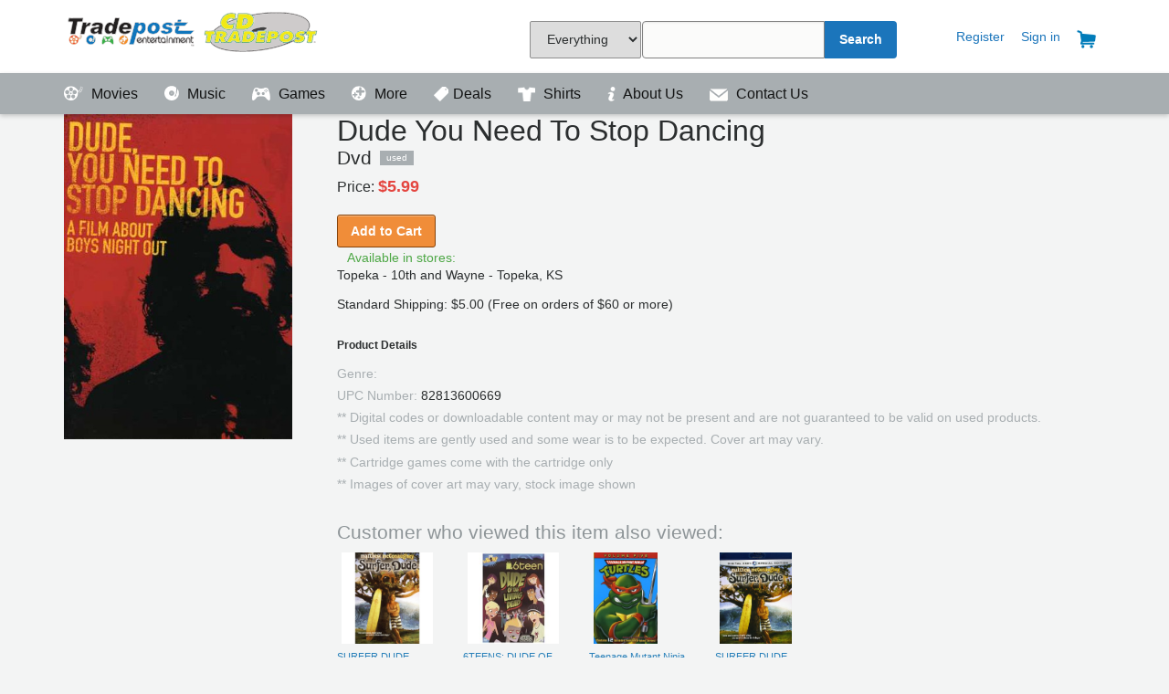

--- FILE ---
content_type: text/html; charset=utf-8
request_url: https://tradepostentertainment.com/movies/82813600669
body_size: 17993
content:



<!DOCTYPE html>
<html lang="en">
<head>
        <title>

        
    
    DUDE YOU NEED TO STOP DANCING


     - 

        Tradepost Entertainment
    </title>


    <!--Lock Viewport <meta name="viewport" content="width=960, maximum-scale=1.0, user-scalable=yes">-->
    <meta name="viewport" content="width=device-width, initial-scale=1">
	<meta name="Description" content="Tradepost offers quality preowned Movies, VideoGames and Music along with new collectibles, board games, and vinyl albums">
	<meta name="keywords" content="Preowned, used, Movies, DVD, Bluray, UHD, XB1, Switch, PS4, Video Games, Music, Collectibles, board games,">
	<!-- Load all the styles -->
    <link href="/bundles/styles?v=2rH6Sad87seXYwKQzCxpkw75eMva6cYXW-fExwjCvyk1" rel="stylesheet"/>

    
	
	
	<script>
  !function(f,b,e,v,n,t,s)
  {if(f.fbq)return;n=f.fbq=function(){n.callMethod?
  n.callMethod.apply(n,arguments):n.queue.push(arguments)};
  if(!f._fbq)f._fbq=n;n.push=n;n.loaded=!0;n.version='2.0';
  n.queue=[];t=b.createElement(e);t.async=!0;
  t.src=v;s=b.getElementsByTagName(e)[0];
  s.parentNode.insertBefore(t,s)}(window, document,'script',
  'https://connect.facebook.net/en_US/fbevents.js');
  fbq('init', '622860137918790');
  fbq('track', 'PageView');
</script>
	<!-- Hotjar Tracking Code for https://tradepostentertainment.com -->
<script>
    (function(h,o,t,j,a,r){
        h.hj=h.hj||function(){(h.hj.q=h.hj.q||[]).push(arguments)};
        h._hjSettings={hjid:883165,hjsv:6};
        a=o.getElementsByTagName('head')[0];
        r=o.createElement('script');r.async=1;
        r.src=t+h._hjSettings.hjid+j+h._hjSettings.hjsv;
        a.appendChild(r);
    })(window,document,'https://static.hotjar.com/c/hotjar-','.js?sv=');
</script>
	<!-- Google Tag Manager -->
<script>(function(w,d,s,l,i){w[l]=w[l]||[];w[l].push({'gtm.start':
new Date().getTime(),event:'gtm.js'});var f=d.getElementsByTagName(s)[0],
j=d.createElement(s),dl=l!='dataLayer'?'&l='+l:'';j.async=true;j.src=
'https://www.googletagmanager.com/gtm.js?id='+i+dl;f.parentNode.insertBefore(j,f);
})(window,document,'script','dataLayer','GTM-WZ3G4VJ');</script>
<!-- End Google Tag Manager -->
</head>
<body>

	 <div id="topMost"></div>	
    <div id="headerBar">
        <section class="container">
            <header class="-row">
                <a class="logoTradepost -col3" href="/">Tradepost Entertainment</a>

                 <div id="navSearchBox">
					<form id="navSearch" method="GET" action="/searchresults/" onsubmit="return validateSearch();">
                    <div class="search-inner -col3">
                        <div class="search-input-wrapper">
							 <select name="sFilter" cssclass="sFilter" style="margin-right: -3px !important; height: 41px !important;">
                                   <option value="0">Everything</option>
                                   <option value="1">Games</option>
                                   <option value="2">Movies</option>
                                   <option value="3">Music</option>
                                   <option value="4">Vinyl Only</option>
                                   <option value="5">Collectibles</option>

                               </select>
                            <input id="search-query" type="text" name="q"  onkeydown="if (event.keyCode == 13) { if (validateSearch()) { this.form.submit(); } }"/>
                        </div>
                        <div class="search-input-wrapper _button">
                            <button class="search-btn" type="submit" >Search</button>
                        </div>
                    </div>
                </form>
			    </div>

                <div id="accountNav">
                    <a class="_accountLink" href="#"></a>
                        <a class="_accountLink" href="/register/">Register</a>
                        <a class="_accountLink" href="/signin/">Sign in</a>
                    <a class="_accountLink" href="/cart/"><img src="/images/Cart_icon.png" title="Your Cart" class="_navIcons" /></a>


                  




                    

</div>
            </header>
        </section>
    </div>

    <div id="navigationBar">
        <section id="navigationLinks" class="container">
            <header class="-row">

                <a class="_navLink" href="/movies/">
                    <span class="_icon -movies"></span>
                    Movies
                </a>
                <a class="_navLink" href="/music/">
                    <span class="_icon -music"></span>
                    Music
                </a>
                <a class="_navLink" href="/games/">
                    <span class="_icon -games"></span>
                    Games
                </a>
                <a class="_navLink" href="/more/">
                    <span class="_icon -more"></span>
                    More
                </a>
	            
				 <a class="_navLink" href="/sales/">
                    <img id="__mcenew" src="/media/1082/salepage_icon2.png?height=16" alt="" rel="2472" data-id="2472" 
					 style="margin-bottom: -3px; padding-right:5px;"/>Deals
                </a>
				<a class="_navLink" href="https://Runawayclothingco.com">
					<img id="__mcenew" src="/media/1120/shirt_icon_header.png?height=16" alt=""  
					 style="margin-bottom: -3px; padding-right:5px;"/>
                    Shirts
                </a>
				<a class="_navLink" href="https://tradepostentertainment.com/about-us/">
					<img id="__mcenew" src="https://tradepostentertainment.com/images/info.png?height=16" alt="" rel="2472" data-id="2472" 
					 style="margin-bottom: -3px; padding-right:5px;"/>
					About Us
                </a>	 
					 
				<a class="_navLink" href="/contact/">
					<img id="__mcenew" src="/images/contactus.png?height=14" alt="" rel="2472" data-id="2472" 
					 style="margin-bottom: -3px; padding-right:5px;"/>
					Contact Us
                </a>

                
                    <a class="_navLink _accountNav" href="/cart/">
                                <span class="_icon"></span>
                                Cart</a>
                    <a class="_navLink _accountNav " href="/register/">
                            <span class="_icon"></span>
                                Register</a>
                        <a class=" _navLink _accountNav" href="/signin/">
                                <span class="_icon"></span>
                                Sign in</a>
               











            </header>
        </section>
    </div>

	<!-- Google Tag Manager (noscript) -->
<noscript><iframe src="https://www.googletagmanager.com/ns.html?id=GTM-WZ3G4VJ"
height="0" width="0" style="display:none;visibility:hidden"></iframe></noscript>
<!-- End Google Tag Manager (noscript) -->

<section class="container">
    </section>
<div id="pageContent">
    <section id="pageSection" class="container">
        


<div id="fb-root"></div>
<script>(function(d, s, id) {
  var js, fjs = d.getElementsByTagName(s)[0];
  if (d.getElementById(id)) return;
  js = d.createElement(s); js.id = id;
  js.src = 'https://connect.facebook.net/en_US/sdk.js#xfbml=1&version=v2.11';
  fjs.parentNode.insertBefore(js, fjs);
}(document, 'script', 'facebook-jssdk'));</script>





<div id="productBreadHelper" class="-row -col12">
    <div id="breadcrumb" class="-col6">
            <a href="/">Home</a>
            >
            <a href="/movies/">Movies</a>
            >
        
    DUDE YOU NEED TO STOP DANCING

    </div>
    <div id="helpercrumb" class="-col6 _textRight">
        <p></p>
    </div>
</div>







<section class="container -row -col12 _gutter">
    <div id="productImgDetail" class="-col3">

        <span class="imgContainer" onclick="showImage(this);" style="cursor:pointer;">

            

    <span style="display:none;">https://cdn.tradepostentertainment.com//UPCItemDB/828136006693.jpg</span>
    <img src="https://cdn.tradepostentertainment.com//UPCItemDB/828136006693.jpg" alt="Product Image" />

        </span>
            </div>

    <div id="productContentDetail" class="-col9">
        
<h1 class="h2">Dude You Need To Stop Dancing</h1>
<span class="productSubLabel">
    <h2 class="h4">Dvd</h2>
</span>
<span class="-badge _used">Used</span>

<section id="productMain" class="-row">
    <div class="-col6 priceBlock">
            <span class="priceLabel">Price:</span>
                        <span class="productPrice">
                            $5.99 
                        </span>
        <div class="buttonBlock">
<form action="/movies/movie?upc=82813600669" enctype="multipart/form-data" method="post"><input id="cart_UPC" name="cart.UPC" type="hidden" value="82813600669" />                        <button type="submit" class="btn _primary">Add to Cart</button>
<input name='ufprt' type='hidden' value='[base64]' /></form>                   

    </div>
	
        <div id="storeAvailability" class="-col6">
        <div class="productStores">
            <div>
                <span class="_icon -storelocation"></span><p>Available in stores:</p>
            </div>
            Topeka - 10th and Wayne - Topeka, KS
        </div>
    </div>

	<br/>
	<span>Standard Shipping: $5.00 (Free on orders of $60 or more)</span>
</section>



<section id="productSecondary" class="-col12">
     <div>
        <h2 class="_labelSmall">Product Details</h2>
        <p class="_tight"><span class="text _muted">Genre: </span></p>
        <p class="_tight"><span class="text _muted">UPC Number: </span>82813600669</p>
		<p class="_tight"><span class="text _muted">** Digital codes or downloadable content may or may not be present and are not guaranteed to be valid on used products. </span>
		</p>
		<p class="_tight"><span class="text _muted">** Used items are gently used and some wear is to be expected. Cover art may vary. </span>
		</p>
			<p class="_tight"><span class="text _muted">** Cartridge games come with the cartridge only </span>
		</p>
			<p class="_tight"><span class="text _muted">** Images of cover art may vary, stock image shown </span>
		</p>
    </div>
			<script async src="https://www.googletagmanager.com/gtag/js?id=AW-837704982"></script>
<script>
  window.dataLayer = window.dataLayer || [];
  function gtag(){dataLayer.push(arguments);}
  gtag('js', new Date());

  gtag('config', 'AW-837704982');
</script>
    <script type="text/javascript">
        fbq('track', 'ViewContent', {
            content_name: 'DVD : DUDE YOU NEED TO STOP DANCING',
            content_ids: ['82813600669'],
            content_type: 'product',
            value: 5.9900,
            currency: 'USD'
        });
	 gtag('event', 'page_view', {
    'send_to': 'AW-837704982',
    'value': ' 5.9900',
    'items': [{
      'id': '82813600669',
      'google_business_vertical': 'retail'
    }]
  });

 window.uetq = window.uetq || []; 
   window.uetq.push ('event', '', {'ecomm_prodid': '82813600669', 'ecomm_pagetype': 'Product'});  
                  

    </script>
</section>
    </div>

    <div class="-col9 _push3">
        <h4 class="_muted">Customer who viewed this item also viewed:</h4>
        

<ul id="related-products-list" class="-col12">
            <li>
                <div class="productImage">
					<a href="/movies/01313160489">
                    

    <span style="display:none;">https://cdn.tradepostentertainment.com//UPCItemDB/013131604894.jpg?width=100</span>
    <img src="https://cdn.tradepostentertainment.com//UPCItemDB/013131604894.jpg?width=100" alt="Product Image" />

					</a>
                </div>
                <div class="text">
                    <a href="/movies/01313160489">
                        SURFER DUDE
                    </a>
                    <br />
                    DVD
                </div>
            </li>
            <li>
                <div class="productImage">
					<a href="/movies/62582850030">
                    

    <span style="display:none;">https://cdn.tradepostentertainment.com//UPCItemDB/625828500305.jpg?width=100</span>
    <img src="https://cdn.tradepostentertainment.com//UPCItemDB/625828500305.jpg?width=100" alt="Product Image" />

					</a>
                </div>
                <div class="text">
                    <a href="/movies/62582850030">
                        6TEENS: DUDE OF THE LIVING DEAD / (FULL)
                    </a>
                    <br />
                    DVD
                </div>
            </li>
            <li>
                <div class="productImage">
					<a href="/movies/73849419850">
                    

    <span style="display:none;">https://cdn.tradepostentertainment.com/85/031398198505.jpg?width=100</span>
    <img src="https://cdn.tradepostentertainment.com/85/031398198505.jpg?width=100" alt="Product Image" />

					</a>
                </div>
                <div class="text">
                    <a href="/movies/73849419850">
                        Teenage Mutant Ninja Turtles: Season 5 (NEW)
                    </a>
                    <br />
                    DVD
                </div>
            </li>
            <li>
                <div class="productImage">
					<a href="/movies/01313830628">
                    

    <span style="display:none;">https://cdn.tradepostentertainment.com/62/013138306289.jpg?width=100</span>
    <img src="https://cdn.tradepostentertainment.com/62/013138306289.jpg?width=100" alt="Product Image" />

					</a>
                </div>
                <div class="text">
                    <a href="/movies/01313830628">
                        SURFER DUDE
                    </a>
                    <br />
                    DVD (Blu Ray)
                </div>
            </li>
</ul>
    </div>
    <div id="imageDialog" onclick="hideImage(this);" style="display: none;">
        <div id="dialogClose"><img src="/images/Close_icon.png" /></div>
        <div id="dialogContent" style=""></div>

    </div>
</section>






    </section>
</div>


<div id="siteFooter">
    <div class="color-bar">
        <span class="_color-bar-red"></span>
        <span class="_color-bar-blue"></span>
        <span class="_color-bar-green"></span>
        <span class="_color-bar-orange"></span>
    </div>
    <!-- This needs chopped out into a partial, and integrated as data fields in the Umbraco CMS at a later time. -->
    <section class="container">
        <footer class="-row">
            <!-- Locations -->
            <div class="-col3">
                <h5>Store Locations</h5>
                <ul>

                    <li><a href="/locations/locations_topeka/">Topeka, KS</a></li>
                    <li><a href="/locations/locations_wichita/">Wichita, KS</a></li>
                    
                   
                </ul>
               
                  
                    
            </div>
            <!-- Programs -->
            
            <!-- About -->
            <div class="-col3">
                <h5>Get to know us</h5>
                <ul>
                    <li><a href="https://www.facebook.com/TradepostEntertainmentCDTradepost/">Facebook</a></li>
                    <li><a href="https://twitter.com/tradepostent">Twitter</a></li>
                    <li><a href="https://www.instagram.com/tradepostentertainment/">Instagram</a></li>
                </ul>
            </div>
            <div class="-col3">
                <h5>Join our Team</h5>
                <ul>
                    <li><a href="https://app.dover.com/jobs/cdtradepost" target="_blank">View Openings</a></li>
                </ul>
            </div>
            <div class="-col3">
                <!-- (c) 2005, 2017. Authorize.Net is a registered trademark of CyberSource Corporation --> <div class="AuthorizeNetSeal">
                <script type="text/javascript" language="javascript">var ANS_customer_id="e13d3ca4-196a-4074-b07a-2da0d6e7c722";</script>
                <script type="text/javascript" language="javascript" src="//verify.authorize.net/anetseal/seal.js"></script> <a href="http://www.authorize.net/" id="AuthorizeNetText" target="_blank">Payment Processing</a> </div>
            </div>

            <!-- Contact or Help -->
            <div class="footer-help -col12 _textCenter">
                <a href="https://tradepostentertainment.com/contact/" class="contactBtn">Contact</a>
                
            </div>

            <div class="footer-tou -col12 _textCenter">
                <ul class="list-inline">
                     <li class="list-item"> &copy; 1998-2026 Tradepost Entertainment, Inc.</li>
                    <li class="list-item"><a href="/terms-conditions">Terms &amp; Conditions</a></li>
                    <li class="list-item"><a href="/privacy"> | Privacy</a></li>
					<li class="list-item"><a href="/return-policy"> | Return Policy</a></li>
			
	
                </ul>
            </div>

        </footer>
    </section>
</div>

<script src="/bundles/scripts?v=JB4Mgu-MoMvzkUeMrhpIpspHVWTSxDunMRFVNPo9tqg1"></script>

<script type="text/javascript">
    $(document)
        .ready(function() {
            $('#navigationBar > .container > .-row').slicknav();
         
        });
</script>
					<noscript><img height="1" width="1" style="display:none"
  src="https://www.facebook.com/tr?id=622860137918790&ev=PageView&noscript=1"
/></noscript>

    
    


						<script>(function(w,d,t,r,u){var f,n,i;w[u]=w[u]||[],f=function(){var o={ti:"26085721"};o.q=w[u],w[u]=new UET(o),w[u].push("pageLoad")},n=d.createElement(t),n.src=r,n.async=1,n.onload=n.onreadystatechange=function(){var s=this.readyState;s&&s!=="loaded"&&s!=="complete"||(f(),n.onload=n.onreadystatechange=null)},i=d.getElementsByTagName(t)[0],i.parentNode.insertBefore(n,i)})(window,document,"script","//bat.bing.com/bat.js","uetq");</script>
</body>
</html>

--- FILE ---
content_type: text/css; charset=utf-8
request_url: https://tradepostentertainment.com/bundles/styles?v=2rH6Sad87seXYwKQzCxpkw75eMva6cYXW-fExwjCvyk1
body_size: 86926
content:
/* Minification failed. Returning unminified contents.
(601,10): run-time error CSS1036: Expected expression, found ';'
(784,10): run-time error CSS1036: Expected expression, found ';'
(804,10): run-time error CSS1036: Expected expression, found ';'
 */
article,
aside,
details,
figcaption,
figure,
footer,
header,
hgroup,
main,
nav,
section,
summary {
  display: block;
}
audio,
canvas,
video {
  display: inline-block;
}
audio:not([controls]) {
  display: none;
  height: 0;
}
[hidden],
template {
  display: none;
}
html {
  font-family: sans-serif;
  /* 1 */
  -ms-text-size-adjust: 100%;
  /* 2 */
  -webkit-text-size-adjust: 100%;
  /* 2 */
}
body {
  margin: 0;
  background-color: #f3f4f4;
}
a {
  background: transparent;
}
a:focus {
  outline: thin dotted;
}
a:active,
a:hover {
  outline: 0;
}
h1 {
  font-size: 2em;
  margin: 0.67em 0;
}
abbr[title] {
  border-bottom: 1px dotted;
}
b,
strong {
  font-weight: bold;
}
dfn {
  font-style: italic;
}
hr {
  -moz-box-sizing: content-box;
  box-sizing: content-box;
  height: 0;
}
mark {
  background: #ff0;
  color: #000;
}
code,
kbd,
pre,
samp {
  font-family: monospace, serif;
  font-size: 1em;
}
pre {
  white-space: pre-wrap;
}
q {
  quotes: "\201C" "\201D" "\2018" "\2019";
}
small {
  font-size: 80%;
}
sub,
sup {
  font-size: 75%;
  line-height: 0;
  position: relative;
  vertical-align: baseline;
}
sup {
  top: -0.5em;
}
sub {
  bottom: -0.25em;
}
img {
  border: 0;
}
svg:not(:root) {
  overflow: hidden;
}
figure {
  margin: 0;
}
fieldset {
  border: 1px solid #c0c0c0;
  margin: 0 2px;
  padding: 0.35em 0.625em 0.75em;
}
legend {
  border: 0;
  padding: 0;
}
button,
input,
select,
textarea {
  font-family: inherit;
  font-size: 100%;
  margin: 0;
}
button,
input {
  line-height: normal;
}
button,
select {
  text-transform: none;
}
button,
html input[type="button"],
input[type="reset"],
input[type="submit"] {
  -webkit-appearance: button;
  cursor: pointer;
}
button[disabled],
html input[disabled] {
  cursor: default;
}
input[type="checkbox"],
input[type="radio"] {
  box-sizing: border-box;
  padding: 0;
}
input[type="search"] {
  -webkit-appearance: textfield;
  -moz-box-sizing: content-box;
  -webkit-box-sizing: content-box;
  box-sizing: content-box;
}
input[type="search"]::-webkit-search-cancel-button,
input[type="search"]::-webkit-search-decoration {
  -webkit-appearance: none;
}
button::-moz-focus-inner,
input::-moz-focus-inner {
  border: 0;
  padding: 0;
}
textarea {
  overflow: auto;
  vertical-align: top;
}
table {
  border-collapse: collapse;
  border-spacing: 0;
}
html,
body {
  overflow-x: hidden;
  -ms-overflow-x: hidden;
}
.clearfix:before,
.clearfix:after {
  content: " ";
  display: table;
}
.clearfix:after {
  clear: both;
}
*,
*:before,
*:after {
  -webkit-box-sizing: border-box;
  -moz-box-sizing: border-box;
  box-sizing: border-box;
}
.container {
  margin-left: auto;
  margin-right: auto;
}
@media (min-width: 768px) {
  .container {
    max-width: 750px;
  }
}
@media (min-width: 960px) {
  .container {
    max-width: 938px;
  }
}
@media (min-width: 1170px) {
  .container {
    max-width: 1140px;
  }
}
@media (min-width: 1550px) {
  .container {
    max-width: 1520px;
  }
}
.container:before,
.container .-row:before,
.container:after,
.container .-row:after,
.container .inputGroup:before,
.container .inputGroup:after {
  display: table;
  content: " ";
}
.container:after,
.container .-row:after,
.container .inputGroup:after {
  clear: both;
}
.container .-row > [class*="-col"],
.container .-row > [class*="-col"] > .-row > [class*="-col"],
.container .inputGroup > [class*="-col"],
.container .inputGroup > [class*="-col"] > .inputGroup > [class*="-col"] {
  position: relative;
  min-height: 1px;
  width: 100%;
}
@media (min-width: 768px) {
  .container .-row > [class*="-col"],
  .container .-row > [class*="-col"] > .-row > [class*="-col"],
  .container .inputGroup > [class*="-col"],
  .container .inputGroup > [class*="-col"] > .inputGroup > [class*="-col"] {
    float: left;
  }
}
.container .-row > .-col12,
.container .-row > [class*="-col"] > .-row > .-col12,
.container .inputGroup > .-col12,
.container .inputGroup > [class*="-col"] > .inputGroup > .-col12 {
  clear: left;
}
@media (min-width: 768px) {
  .container .-row > .-col1,
  .container .-row > [class*="-col"] > .-row > .-col1,
  .container .inputGroup > .-col1,
  .container .inputGroup > [class*="-col"] > .inputGroup > .-col1 {
    width: 8.33333333%;
  }
  .container .-row > .-col2,
  .container .-row > [class*="-col"] > .-row > .-col2,
  .container .inputGroup > .-col2,
  .container .inputGroup > [class*="-col"] > .inputGroup > .-col2 {
    width: 16.66666667%;
  }
  .container .-row > .-col3,
  .container .-row > [class*="-col"] > .-row > .-col3,
  .container .inputGroup > .-col3,
  .container .inputGroup > [class*="-col"] > .inputGroup > .-col3 {
    width: 25%;
  }
  .container .-row > .-col4,
  .container .-row > [class*="-col"] > .-row > .-col4,
  .container .inputGroup > .-col4,
  .container .inputGroup > [class*="-col"] > .inputGroup > .-col4 {
    width: 33.33333333%;
  }
  .container .-row > .-col5,
  .container .-row > [class*="-col"] > .-row > .-col5,
  .container .inputGroup > .-col5,
  .container .inputGroup > [class*="-col"] > .inputGroup > .-col5 {
    width: 41.66666667%;
  }
  .container .-row > .-col6,
  .container .-row > [class*="-col"] > .-row > .-col6,
  .container .inputGroup > .-col6,
  .container .inputGroup > [class*="-col"] > .inputGroup > .-col6 {
    width: 50%;
  }
  .container .-row > .-col7,
  .container .-row > [class*="-col"] > .-row > .-col7,
  .container .inputGroup > .-col7,
  .container .inputGroup > [class*="-col"] > .inputGroup > .-col7 {
    width: 58.33333333%;
  }
  .container .-row > .-col8,
  .container .-row > [class*="-col"] > .-row > .-col8,
  .container .inputGroup > .-col8,
  .container .inputGroup > [class*="-col"] > .inputGroup > .-col8 {
    width: 66.66666667%;
  }
  .container .-row > .-col9,
  .container .-row > [class*="-col"] > .-row > .-col9,
  .container .inputGroup > .-col9,
  .container .inputGroup > [class*="-col"] > .inputGroup > .-col9 {
    width: 75%;
  }
  .container .-row > .-col10,
  .container .-row > [class*="-col"] > .-row > .-col10,
  .container .inputGroup > .-col10,
  .container .inputGroup > [class*="-col"] > .inputGroup > .-col10 {
    width: 83.33333333%;
  }
  .container .-row > .-col11,
  .container .-row > [class*="-col"] > .-row > .-col11,
  .container .inputGroup > .-col11,
  .container .inputGroup > [class*="-col"] > .inputGroup > .-col11 {
    width: 91.66666667%;
  }
  .container .-row > .-col12,
  .container .-row > [class*="-col"] > .-row > .-col12,
  .container .inputGroup > .-col12,
  .container .inputGroup > [class*="-col"] > .inputGroup > .-col12 {
    width: 100%;
  }
  .container .-row > [class*="-col"]._push1,
  .container .-row > [class*="-col"] > .-row > [class*="-col"]._push1,
  .container .inputGroup > [class*="-col"]._push1,
  .container .inputGroup > [class*="-col"] > .inputGroup > [class*="-col"]._push1 {
    left: 8.33333333%;
  }
  .container .-row > [class*="-col"]._push2,
  .container .-row > [class*="-col"] > .-row > [class*="-col"]._push2,
  .container .inputGroup > [class*="-col"]._push2,
  .container .inputGroup > [class*="-col"] > .inputGroup > [class*="-col"]._push2 {
    left: 16.66666667%;
  }
  .container .-row > [class*="-col"]._push3,
  .container .-row > [class*="-col"] > .-row > [class*="-col"]._push3,
  .container .inputGroup > [class*="-col"]._push3,
  .container .inputGroup > [class*="-col"] > .inputGroup > [class*="-col"]._push3 {
    left: 25%;
  }
  .container .-row > [class*="-col"]._push4,
  .container .-row > [class*="-col"] > .-row > [class*="-col"]._push4,
  .container .inputGroup > [class*="-col"]._push4,
  .container .inputGroup > [class*="-col"] > .inputGroup > [class*="-col"]._push4 {
    left: 33.33333333%;
  }
  .container .-row > [class*="-col"]._push5,
  .container .-row > [class*="-col"] > .-row > [class*="-col"]._push5,
  .container .inputGroup > [class*="-col"]._push5,
  .container .inputGroup > [class*="-col"] > .inputGroup > [class*="-col"]._push5 {
    left: 41.66666667%;
  }
  .container .-row > [class*="-col"]._push6,
  .container .-row > [class*="-col"] > .-row > [class*="-col"]._push6,
  .container .inputGroup > [class*="-col"]._push6,
  .container .inputGroup > [class*="-col"] > .inputGroup > [class*="-col"]._push6 {
    left: 50%;
  }
  .container .-row > [class*="-col"]._push7,
  .container .-row > [class*="-col"] > .-row > [class*="-col"]._push7,
  .container .inputGroup > [class*="-col"]._push7,
  .container .inputGroup > [class*="-col"] > .inputGroup > [class*="-col"]._push7 {
    left: 58.33333333%;
  }
  .container .-row > [class*="-col"]._push8,
  .container .-row > [class*="-col"] > .-row > [class*="-col"]._push8,
  .container .inputGroup > [class*="-col"]._push8,
  .container .inputGroup > [class*="-col"] > .inputGroup > [class*="-col"]._push8 {
    left: 66.66666667%;
  }
  .container .-row > [class*="-col"]._push9,
  .container .-row > [class*="-col"] > .-row > [class*="-col"]._push9,
  .container .inputGroup > [class*="-col"]._push9,
  .container .inputGroup > [class*="-col"] > .inputGroup > [class*="-col"]._push9 {
    left: 75%;
  }
  .container .-row > [class*="-col"]._push10,
  .container .-row > [class*="-col"] > .-row > [class*="-col"]._push10,
  .container .inputGroup > [class*="-col"]._push10,
  .container .inputGroup > [class*="-col"] > .inputGroup > [class*="-col"]._push10 {
    left: 83.33333333%;
  }
  .container .-row > [class*="-col"]._push11,
  .container .-row > [class*="-col"] > .-row > [class*="-col"]._push11,
  .container .inputGroup > [class*="-col"]._push11,
  .container .inputGroup > [class*="-col"] > .inputGroup > [class*="-col"]._push11 {
    left: 91.66666667%;
  }
  .container .-row > [class*="-col"]._pull1,
  .container .-row > [class*="-col"] > .-row > [class*="-col"]._pull1,
  .container .inputGroup > [class*="-col"]._pull1,
  .container .inputGroup > [class*="-col"] > .inputGroup > [class*="-col"]._pull1 {
    right: 8.33333333%;
  }
  .container .-row > [class*="-col"]._pull2,
  .container .-row > [class*="-col"] > .-row > [class*="-col"]._pull2,
  .container .inputGroup > [class*="-col"]._pull2,
  .container .inputGroup > [class*="-col"] > .inputGroup > [class*="-col"]._pull2 {
    right: 16.66666667%;
  }
  .container .-row > [class*="-col"]._pull3,
  .container .-row > [class*="-col"] > .-row > [class*="-col"]._pull3,
  .container .inputGroup > [class*="-col"]._pull3,
  .container .inputGroup > [class*="-col"] > .inputGroup > [class*="-col"]._pull3 {
    right: 25%;
  }
  .container .-row > [class*="-col"]._pull4,
  .container .-row > [class*="-col"] > .-row > [class*="-col"]._pull4,
  .container .inputGroup > [class*="-col"]._pull4,
  .container .inputGroup > [class*="-col"] > .inputGroup > [class*="-col"]._pull4 {
    right: 33.33333333%;
  }
  .container .-row > [class*="-col"]._pull5,
  .container .-row > [class*="-col"] > .-row > [class*="-col"]._pull5,
  .container .inputGroup > [class*="-col"]._pull5,
  .container .inputGroup > [class*="-col"] > .inputGroup > [class*="-col"]._pull5 {
    right: 41.66666667%;
  }
  .container .-row > [class*="-col"]._pull6,
  .container .-row > [class*="-col"] > .-row > [class*="-col"]._pull6,
  .container .inputGroup > [class*="-col"]._pull6,
  .container .inputGroup > [class*="-col"] > .inputGroup > [class*="-col"]._pull6 {
    right: 50%;
  }
  .container .-row > [class*="-col"]._pull7,
  .container .-row > [class*="-col"] > .-row > [class*="-col"]._pull7,
  .container .inputGroup > [class*="-col"]._pull7,
  .container .inputGroup > [class*="-col"] > .inputGroup > [class*="-col"]._pull7 {
    right: 58.33333333%;
  }
  .container .-row > [class*="-col"]._pull8,
  .container .-row > [class*="-col"] > .-row > [class*="-col"]._pull8,
  .container .inputGroup > [class*="-col"]._pull8,
  .container .inputGroup > [class*="-col"] > .inputGroup > [class*="-col"]._pull8 {
    right: 66.66666667%;
  }
  .container .-row > [class*="-col"]._pull9,
  .container .-row > [class*="-col"] > .-row > [class*="-col"]._pull9,
  .container .inputGroup > [class*="-col"]._pull9,
  .container .inputGroup > [class*="-col"] > .inputGroup > [class*="-col"]._pull9 {
    right: 75%;
  }
  .container .-row > [class*="-col"]._pull10,
  .container .-row > [class*="-col"] > .-row > [class*="-col"]._pull10,
  .container .inputGroup > [class*="-col"]._pull10,
  .container .inputGroup > [class*="-col"] > .inputGroup > [class*="-col"]._pull10 {
    right: 83.33333333%;
  }
  .container .-row > [class*="-col"]._pull11,
  .container .-row > [class*="-col"] > .-row > [class*="-col"]._pull11,
  .container .inputGroup > [class*="-col"]._pull11,
  .container .inputGroup > [class*="-col"] > .inputGroup > [class*="-col"]._pull11 {
    right: 91.66666667%;
  }
  .container .-row > [class*="-col"]._offset1,
  .container .-row > [class*="-col"] > .-row > [class*="-col"]._offset1,
  .container .inputGroup > [class*="-col"]._offset1,
  .container .inputGroup > [class*="-col"] > .inputGroup > [class*="-col"]._offset1 {
    margin-left: 8.33333333%;
  }
  .container .-row > [class*="-col"]._offset2,
  .container .-row > [class*="-col"] > .-row > [class*="-col"]._offset2,
  .container .inputGroup > [class*="-col"]._offset2,
  .container .inputGroup > [class*="-col"] > .inputGroup > [class*="-col"]._offset2 {
    margin-left: 16.66666667%;
  }
  .container .-row > [class*="-col"]._offset3,
  .container .-row > [class*="-col"] > .-row > [class*="-col"]._offset3,
  .container .inputGroup > [class*="-col"]._offset3,
  .container .inputGroup > [class*="-col"] > .inputGroup > [class*="-col"]._offset3 {
    margin-left: 25%;
  }
  .container .-row > [class*="-col"]._offset4,
  .container .-row > [class*="-col"] > .-row > [class*="-col"]._offset4,
  .container .inputGroup > [class*="-col"]._offset4,
  .container .inputGroup > [class*="-col"] > .inputGroup > [class*="-col"]._offset4 {
    margin-left: 33.33333333%;
  }
  .container .-row > [class*="-col"]._offset5,
  .container .-row > [class*="-col"] > .-row > [class*="-col"]._offset5,
  .container .inputGroup > [class*="-col"]._offset5,
  .container .inputGroup > [class*="-col"] > .inputGroup > [class*="-col"]._offset5 {
    margin-left: 41.66666667%;
  }
  .container .-row > [class*="-col"]._offset6,
  .container .-row > [class*="-col"] > .-row > [class*="-col"]._offset6,
  .container .inputGroup > [class*="-col"]._offset6,
  .container .inputGroup > [class*="-col"] > .inputGroup > [class*="-col"]._offset6 {
    margin-left: 50%;
  }
  .container .-row > [class*="-col"]._offset7,
  .container .-row > [class*="-col"] > .-row > [class*="-col"]._offset7,
  .container .inputGroup > [class*="-col"]._offset7,
  .container .inputGroup > [class*="-col"] > .inputGroup > [class*="-col"]._offset7 {
    margin-left: 58.33333333%;
  }
  .container .-row > [class*="-col"]._offset8,
  .container .-row > [class*="-col"] > .-row > [class*="-col"]._offset8,
  .container .inputGroup > [class*="-col"]._offset8,
  .container .inputGroup > [class*="-col"] > .inputGroup > [class*="-col"]._offset8 {
    margin-left: 66.66666667%;
  }
  .container .-row > [class*="-col"]._offset9,
  .container .-row > [class*="-col"] > .-row > [class*="-col"]._offset9,
  .container .inputGroup > [class*="-col"]._offset9,
  .container .inputGroup > [class*="-col"] > .inputGroup > [class*="-col"]._offset9 {
    margin-left: 75%;
  }
  .container .-row > [class*="-col"]._offset10,
  .container .-row > [class*="-col"] > .-row > [class*="-col"]._offset10,
  .container .inputGroup > [class*="-col"]._offset10,
  .container .inputGroup > [class*="-col"] > .inputGroup > [class*="-col"]._offset10 {
    margin-left: 83.33333333%;
  }
  .container .-row > [class*="-col"]._offset11,
  .container .-row > [class*="-col"] > .-row > [class*="-col"]._offset11,
  .container .inputGroup > [class*="-col"]._offset11,
  .container .inputGroup > [class*="-col"] > .inputGroup > [class*="-col"]._offset11 {
    margin-left: 91.66666667%;
  }
}
.container .-row._gutter > [class*="-col"],
.container .-row > [class*="-col"] > .-row._gutter > [class*="-col"],
.container .inputGroup._gutter > [class*="-col"],
.container .inputGroup > [class*="-col"] > .inputGroup._gutter > [class*="-col"] {
  padding-left: 1em;
  padding-right: 1em;
}
.container .-row._gutter > [class*="-col"]:first-of-type,
.container .-row > [class*="-col"] > .-row._gutter > [class*="-col"]:first-of-type,
.container .inputGroup._gutter > [class*="-col"]:first-of-type,
.container .inputGroup > [class*="-col"] > .inputGroup._gutter > [class*="-col"]:first-of-type {
  padding-left: 0;
}
.container .-row._gutter > [class*="-col"]:last-of-type,
.container .-row > [class*="-col"] > .-row._gutter > [class*="-col"]:last-of-type,
.container .inputGroup._gutter > [class*="-col"]:last-of-type,
.container .inputGroup > [class*="-col"] > .inputGroup._gutter > [class*="-col"]:last-of-type {
  padding-right: 0;
}
.container .-row._marginBottom,
.container .-row > [class*="-col"] > .-row._marginBottom,
.container .inputGroup._marginBottom,
.container .inputGroup > [class*="-col"] > .inputGroup._marginBottom {
  margin-bottom: 2em;
}
small {
  font-size: 85%;
}
strong,
b {
  font-weight: 700;
}
em,
i {
  font-style: italic;
}
address,
cite {
  font-style: normal;
}
body {
  font-family: "HelveticaNeue-Regular", "Helvetica Neue Regular", "Helvetica Neue", Helvetica, Arial, "Lucida Grande", sans-serif;
  font-size: 14px;
  color: #2b2e2f;
}
p,
.text {
  margin-bottom: 1em;
  margin-top: 0;
  line-height: 1.57142857;
}
p._xlarge,
.text._xlarge {
  font-size: 24px;
  font-size: 1.7142857142857142rem;
  font-weight: 200;
}
p._large,
.text._large {
  font-size: 18px;
  font-size: 1.2857142857142858rem;
}
p._small,
.text._small {
  font-size: 12px;
  font-size: 0.8571428571428571rem;
}
p._xsmall,
.text._xsmall {
  font-size: 11px;
  font-size: 0.7857142857142857rem;
}
p._help,
.text._help {
  color: ;
  font-size: 12px;
  font-size: 0.8571428571428571rem;
  line-height: 1.57142857;
}
p._muted,
.text._muted,
label._muted,
.label._muted {
  color: #a8aeb1;
}
p._tight,
.text._tight {
  margin-bottom: 0.15em;
}
._textLeft {
  text-align: left;
}
._textCenter {
  text-align: center;
}
._textRight {
  text-align: right;
}
a,
.link {
  color: #2980b9;
  text-decoration: none;
  transition: all 0.1s ease-in;
}
a:hover,
.link:hover,
a._hover,
.link._hover,
a:focus,
.link:focus,
a._focus,
.link._focus {
  color: #7fbbe3;
  text-decoration: underline;
}
a:focus,
.link:focus,
a._focus,
.link._focus {
  outline: none;
}
h1,
h2,
h3,
h4,
h5,
h6,
.h1,
.h2,
.h3,
.h4,
.h5,
.h6 {
  font-weight: 400;
  margin-top: 0;
  margin-bottom: 0.5em;
}
h1 > small,
h2 > small,
h3 > small,
h4 > small,
h5 > small,
h6 > small,
.h1 > small,
.h2 > small,
.h3 > small,
.h4 > small,
.h5 > small,
.h6 > small,
h1 > .small,
h2 > .small,
h3 > .small,
h4 > .small,
h5 > .small,
h6 > .small,
.h1 > .small,
.h2 > .small,
.h3 > .small,
.h4 > .small,
.h5 > .small,
.h6 > .small {
  margin-top: -0.25em;
  font-size: 75%;
  font-weight: inherit;
}
h1 > a,
h2 > a,
h3 > a,
h4 > a,
h5 > a,
h6 > a,
.h1 > a,
.h2 > a,
.h3 > a,
.h4 > a,
.h5 > a,
.h6 > a,
h1 > a:link,
h2 > a:link,
h3 > a:link,
h4 > a:link,
h5 > a:link,
h6 > a:link,
.h1 > a:link,
.h2 > a:link,
.h3 > a:link,
.h4 > a:link,
.h5 > a:link,
.h6 > a:link {
  color: inherit;
}
h1._hugeTitle,
h2._hugeTitle,
h3._hugeTitle,
h4._hugeTitle,
h5._hugeTitle,
h6._hugeTitle,
.h1._hugeTitle,
.h2._hugeTitle,
.h3._hugeTitle,
.h4._hugeTitle,
.h5._hugeTitle,
.h6._hugeTitle {
  font-size: 60px;
  font-size: 4.285714285714286rem;
  font-weight: 200;
  letter-spacing: -1px;
  text-rendering: optimizeLegibility;
}
h1._pageTitle,
h2._pageTitle,
h3._pageTitle,
h4._pageTitle,
h5._pageTitle,
h6._pageTitle,
.h1._pageTitle,
.h2._pageTitle,
.h3._pageTitle,
.h4._pageTitle,
.h5._pageTitle,
.h6._pageTitle {
  font-size: 36px;
  font-size: 2.5714285714285716rem;
  font-weight: 200;
  text-rendering: optimizeLegibility;
}
h1._section,
h2._section,
h3._section,
h4._section,
h5._section,
h6._section,
.h1._section,
.h2._section,
.h3._section,
.h4._section,
.h5._section,
.h6._section {
  color: #2b2e2f;
  font-size: 24px;
  font-size: 1.7142857142857142rem;
  letter-spacing: 0;
  line-height: 1.42857143;
}
h1._subSection,
h2._subSection,
h3._subSection,
h4._subSection,
h5._subSection,
h6._subSection,
.h1._subSection,
.h2._subSection,
.h3._subSection,
.h4._subSection,
.h5._subSection,
.h6._subSection {
  margin-bottom: 1em;
  color: ;
  font-size: 18px;
  font-size: 1.2857142857142858rem;
  font-weight: 400;
  letter-spacing: 0;
  line-height: 1.28571429;
}
h1._labelSmall,
h2._labelSmall,
h3._labelSmall,
h4._labelSmall,
h5._labelSmall,
h6._labelSmall,
.h1._labelSmall,
.h2._labelSmall,
.h3._labelSmall,
.h4._labelSmall,
.h5._labelSmall,
.h6._labelSmall {
  margin-bottom: 1em;
  color: ;
  font-size: 85%;
  font-weight: bold;
  letter-spacing: 0;
  line-height: 1.28571429;
}
h1._muted,
h2._muted,
h3._muted,
h4._muted,
h5._muted,
h6._muted,
.h1._muted,
.h2._muted,
.h3._muted,
.h4._muted,
.h5._muted,
.h6._muted {
  color: #8e9598;
}
h1._strong,
h2._strong,
h3._strong,
h4._strong,
h5._strong,
h6._strong,
.h1._strong,
.h2._strong,
.h3._strong,
.h4._strong,
.h5._strong,
.h6._strong {
  font-weight: bold;
}
h1,
h2,
h3,
.h1,
.h2,
.h3 {
  line-height: 1.14285714;
  font-weight: 200;
}
h1,
.h1 {
  font-size: 48px;
  font-size: 3.4285714285714284rem;
}
h2,
.h2 {
  font-size: 36px;
  font-size: 2.5714285714285716rem;
}
h3,
.h3 {
  font-size: 24px;
  font-size: 1.7142857142857142rem;
}
h4,
.h4 {
  font-size: 18px;
  font-size: 1.2857142857142858rem;
}
h5,
.h5 {
  font-size: 14px;
  font-size: 1rem;
}
h6,
.h6 {
  font-size: 11px;
  font-size: 0.7857142857142857rem;
  font-weight: 700;
  text-transform: uppercase;
}
dl {
  margin-bottom: 1em;
}
dl dt {
  position: absolute;
  font-size: 18px;
  font-size: 1.2857142857142858rem;
  font-weight: 700;
}
dl dd {
  display: inline-block;
  margin: 0.25em 0 0.75em 25%;
}
dl dd > p {
  font-size: 14px;
  font-size: 1rem;
}
dl._rows > dt {
  position: relative;
  display: block;
}
dl._rows > dd {
  display: block;
  margin: 0;
}
ul,
ol,
li {
  margin: 0;
  padding: 0;
}
ul,
ol {
  margin-bottom: 14px;
  margin-left: 28px;
}
ul ul,
ol ul,
ul ol,
ol ol {
  margin-top: 7px;
  margin-bottom: 0;
}
ol ol {
  list-style-type: upper-latin;
}
ol ol ol {
  list-style-type: lower-roman;
}
ol ol ol ol {
  list-style-type: lower-latin;
}
li {
  line-height: 1.42857143;
}
ul._borders {
  list-style-type: none;
}
ul._borders > .-item {
  padding-top: 0.5em;
  padding-bottom: 0.5em;
  list-style-type: none;
  border-top: 1px solid #a8aeb1;
}
ul._borders > .-item:first-child {
  border-top: none;
}
.searchAside {
  padding: 15px;
}
.searchAside ul {
  list-style-type: none;
  font-weight: bold;
  margin-left: 0;
}
ul.searchCategory {
  font-weight: normal;
  margin: 5px 0 15px 15px;
}
ul.searchCategory li {
  font-size: 13px;
}
#productFacets ul {
  margin-top: 5px;
}
#productFacets ul li {
  font-weight: normal;
}
.list-inline,
.list-stacked {
  margin: 0;
  padding: 0;
  list-style: none;
}
.list-inline .list-item,
.list-stacked .list-item {
  margin: 0;
  padding: 0;
  list-style: none;
}
.list-inline .list-item {
  display: inline-block;
}
.list-stacked .list-item {
  display: block;
}
._icon {
  background-position: 0 0;
  background-repeat: no-repeat;
  display: inline-block;
  content: "";
  text-indent: -9999px;
}
#navigationBar ._icon {
  position: relative;
  top: 2px;
  margin-right: 5px;
}
#navigationBar ._icon.-movies {
  background: url("/images/movies-icon.png");
  background-image: url("/images/movies-icon.svg");
  width: 21px;
  height: 16px;
}
#navigationBar ._icon.-music {
  background: url("/images/music-icon.png");
  background-image: url("/images/music-icon.svg");
  width: 16px;
  height: 16px;
}
#navigationBar ._icon.-games {
  background: url("/images/games-icon.png");
  background-image: url("/images/games-icon.svg");
  width: 20px;
  height: 14px;
}
#navigationBar ._icon.-more {
  background: url("/images/more-icon.png");
  background-image: url("/images/more-icon.svg");
  width: 16px;
  height: 16px;
}
#navigationBar ._icon.-news {
  background: url("/images/NewsICON_white.png");
  background-image: url("/images/NewsICON_white.png");
  width: 16px;
  height: 16px;
}
#allAccess ._icon {
  position: relative;
  margin-right: 10px;
  width: 40px;
  height: 40px;
  top: 15px;
}
#allAccess ._icon.-boosted-credit {
  background: url("/images/boosted-credit.png");
  background-image: url("/images/boosted-credit.svg");
}
#allAccess ._icon.-credit-cart {
  background: url("/images/credit-cart.png");
  background-image: url("/images/credit-cart.svg");
}
#allAccess ._icon.-disc-esp {
  background: url("/images/disc-esp.png");
  background-image: url("/images/disc-esp.svg");
}
#allAccess ._icon.-refurbishing {
  background: url("/images/refurbishing.png");
  background-image: url("/images/refurbishing.svg");
}
#sellTrade ._icon {
  position: relative;
  background-repeat: no-repeat;
}
#sellTrade ._icon.-bring-in {
  background: url("/images/media1.png");
  /*background-image: url("@{imageURL}media1.svg");*/
  width: 128px;
  height: 128px;
}
#sellTrade ._icon.-get-value {
  background: url("/images/money1.png");
  /*background-image: url("@{imageURL}money1.svg");*/
  width: 128px;
  height: 128px;
}
#sellTrade ._icon.-get-credit {
  background: url("/images/cash1.png");
  /*background-image: url("@{imageURL}cash1.svg");*/
  width: 128px;
  height: 128px;
}
.-storelocation {
  background-image: url("/images/location-icon.png");
  background-image: url("/images/location-icon.svg");
  width: 6px;
  height: 11px;
  background-position-y: 2px;
}
button,
.btn {
  display: inline-block;
  position: relative;
  padding: 0.5em 1em;
  border-radius: 3px;
  border-style: solid;
  border-width: 1px;
  border-color: transparent;
  font-weight: 700;
  line-height: 1.42857143;
  text-align: center;
  text-decoration: none;
  cursor: pointer;
  outline: none;
  vertical-align: middle;
  -webkit-transition: all 0.15s ease;
  transition: all 0.15s ease;
}
button:hover,
.btn:hover,
button._hover,
.btn._hover,
button:active,
.btn:active,
button._active,
.btn._active,
button:focus,
.btn:focus,
button._focus,
.btn._focus {
  text-decoration: none;
  -webkit-transition: all 0.15s ease;
  transition: all 0.15s ease;
  outline: none;
}
button[disabled],
.btn[disabled],
button._disabled,
.btn._disabled,
button._primary[disabled],
.btn._primary[disabled],
button._primary._disabled,
.btn._primary._disabled,
button._secondary[disabled],
.btn._secondary[disabled],
button._secondary._disabled,
.btn._secondary._disabled,
button._blue[disabled],
.btn._blue[disabled],
button._blue._disabled,
.btn._blue._disabled,
button._outlined[disabled],
.btn._outlined[disabled],
button._outlined._disabled,
.btn._outlined._disabled,
button._clear[disabled],
.btn._clear[disabled],
button._clear._disabled,
.btn._clear._disabled,
button._small_gray[disabled],
.btn._small_gray[disabled],
button._small_gray._disabled,
.btn._small_gray._disabled {
  color: #fff;
  background-color: #afb3b5;
  border-color: #909496;
  box-shadow: inset 0 0 0 rgba(255, 255, 255, 0.5);
  cursor: not-allowed !important;
}
button[disabled]:hover,
.btn[disabled]:hover,
button._disabled:hover,
.btn._disabled:hover,
button[disabled]._hover,
.btn[disabled]._hover,
button._disabled._hover,
.btn._disabled._hover,
button[disabled]:active,
.btn[disabled]:active,
button._disabled:active,
.btn._disabled:active,
button[disabled]._active,
.btn[disabled]._active,
button._disabled._active,
.btn._disabled._active,
button._primary[disabled]:hover,
button._primary[disabled]._hover,
button._primary[disabled]:active,
button._primary[disabled]._active,
.btn._primary[disabled]:hover,
.btn._primary[disabled]._hover,
.btn._primary[disabled]:active,
.btn._primary[disabled]._active,
button._primary._disabled:hover,
button._primary._disabled._hover,
button._primary._disabled:active,
button._primary._disabled._active,
.btn._primary._disabled:hover,
.btn._primary._disabled._hover,
.btn._primary._disabled:active,
.btn._primary._disabled._active,
button._secondary[disabled]:hover,
button._secondary[disabled]._hover,
button._secondary[disabled]:active,
button._secondary[disabled]._active,
.btn._secondary[disabled]:hover,
.btn._secondary[disabled]._hover,
.btn._secondary[disabled]:active,
.btn._secondary[disabled]._active,
button._secondary._disabled:hover,
button._secondary._disabled._hover,
button._secondary._disabled:active,
button._secondary._disabled._active,
.btn._secondary._disabled:hover,
.btn._secondary._disabled._hover,
.btn._secondary._disabled:active,
.btn._secondary._disabled._active,
button._blue[disabled]:hover,
button._blue[disabled]._hover,
button._blue[disabled]:active,
button._blue[disabled]._active,
.btn._blue[disabled]:hover,
.btn._blue[disabled]._hover,
.btn._blue[disabled]:active,
.btn._blue[disabled]._active,
button._blue._disabled:hover,
button._blue._disabled._hover,
button._blue._disabled:active,
button._blue._disabled._active,
.btn._blue._disabled:hover,
.btn._blue._disabled._hover,
.btn._blue._disabled:active,
.btn._blue._disabled._active,
button._outlined[disabled]:hover,
button._outlined[disabled]._hover,
button._outlined[disabled]:active,
button._outlined[disabled]._active,
.btn._outlined[disabled]:hover,
.btn._outlined[disabled]._hover,
.btn._outlined[disabled]:active,
.btn._outlined[disabled]._active,
button._outlined._disabled:hover,
button._outlined._disabled._hover,
button._outlined._disabled:active,
button._outlined._disabled._active,
.btn._outlined._disabled:hover,
.btn._outlined._disabled._hover,
.btn._outlined._disabled:active,
.btn._outlined._disabled._active,
button._clear[disabled]:hover,
button._clear[disabled]._hover,
button._clear[disabled]:active,
button._clear[disabled]._active,
.btn._clear[disabled]:hover,
.btn._clear[disabled]._hover,
.btn._clear[disabled]:active,
.btn._clear[disabled]._active,
button._clear._disabled:hover,
button._clear._disabled._hover,
button._clear._disabled:active,
button._clear._disabled._active,
.btn._clear._disabled:hover,
.btn._clear._disabled._hover,
.btn._clear._disabled:active,
.btn._clear._disabled._active,
button._small_gray[disabled]:hover,
button._small_gray[disabled]._hover,
button._small_gray[disabled]:active,
button._small_gray[disabled]._active,
.btn._small_gray[disabled]:hover,
.btn._small_gray[disabled]._hover,
.btn._small_gray[disabled]:active,
.btn._small_gray[disabled]._active,
button._small_gray._disabled:hover,
button._small_gray._disabled._hover,
button._small_gray._disabled:active,
button._small_gray._disabled._active,
.btn._small_gray._disabled:hover,
.btn._small_gray._disabled._hover,
.btn._small_gray._disabled:active,
.btn._small_gray._disabled._active {
  color: #b3b3b3;
  background-color: #414547;
  border-color: #3e4345;
  box-shadow: inset 0 0 0 rgba(255, 255, 255, 0.1);
}
button:visited,
.btn:visited {
  color: rgba(255, 255, 255, 0.9);
}
button._primary,
.btn._primary {
  color: #fff;
  background-color: #f08d39;
  border-color: #86430a;
  box-shadow: inset 0 1px 0 rgba(255, 255, 255, 0.4);
}
button._primary:hover,
.btn._primary:hover,
button._primary._hover,
.btn._primary._hover,
button._primary:active,
.btn._primary:active,
button._primary._active,
.btn._primary._active {
  background-color: #e57211;
  border-color: #6e3708;
  box-shadow: inset 0 1px 0 rgba(255, 255, 255, 0.2);
}
button._secondary,
.btn._secondary {
  color: #131414;
  background-color: #f3f4f4;
  border-color: #b6bbbd;
  box-shadow: inset 0 1px 0 rgba(255, 255, 255, 0.9);
}
button._secondary:hover,
.btn._secondary:hover,
button._secondary._hover,
.btn._secondary._hover,
button._secondary:active,
.btn._secondary:active,
button._secondary._active,
.btn._secondary._active {
  background-color: #e6e8e8;
  border-color: #8e9598;
  box-shadow: inset 0 1px 0 rgba(255, 255, 255, 0.4);
}
button._blue,
.btn._blue {
  color: #fff;
  background-color: #2980b9;
  border-color: #86430a;
  box-shadow: inset 0 1px 0 rgba(255, 255, 255, 0.4);
}
button._blue:hover,
.btn._blue:hover,
button._blue._hover,
.btn._blue._hover,
button._blue:active,
.btn._blue:active,
button._blue._active,
.btn._blue._active {
  background-color: #20638f;
  border-color: #091b27;
  box-shadow: inset 0 1px 0 rgba(255, 255, 255, 0.2);
}
button._outlined,
.btn._outlined {
  color: #2980b9;
  border-color: #2980b9;
  box-shadow: inset 0 1px 0 rgba(255, 255, 255, 0.9);
  background-color: transparent;
}
button._outlined:hover,
.btn._outlined:hover,
button._outlined._hover,
.btn._outlined._hover,
button._outlined:active,
.btn._outlined:active,
button._outlined._active,
.btn._outlined._active {
  background-color: #e7f2fa;
  border-color: #1b557a;
  box-shadow: inset 0 1px 0 rgba(255, 255, 255, 0.4);
}
button._clear,
.btn._clear {
  color: #2980b9;
  box-shadow: none;
  background-color: transparent;
}
button._clear:hover,
.btn._clear:hover,
button._clear._hover,
.btn._clear._hover,
button._clear:active,
.btn._clear:active,
button._clear._active,
.btn._clear._active {
  border-color: #2980b9;
}
button._small_gray,
.btn._small_gray {
  color: #2980b9;
  border-color: #2980b9;
  box-shadow: inset 0 1px 0 rgba(255, 255, 255, 0.9);
  background-color: #e7f2fa;
  border-radius: 18px;
}
button._small_gray:hover,
.btn._small_gray:hover,
button._small_gray._hover,
.btn._small_gray._hover,
button._small_gray:active,
.btn._small_gray:active,
button._small_gray._active,
.btn._small_gray._active {
  background-color: #d2e7f5;
  border-color: #1b557a;
  box-shadow: inset 0 1px 0 rgba(255, 255, 255, 0.4);
}
button._block,
.btn._block {
  display: block;
  margin-bottom: 0.5em;
  width: 100%;
}
button._block + button._block,
button._block + .btn._block,
.btn._block + button._block,
.btn._block + .btn._block {
  margin-left: 0;
}
button._hide,
.btn._hide {
  display: none;
}
button._small,
.btn._small {
  padding: 6px 8px 5px;
  font-size: 12px;
  font-size: 0.8571428571428571rem;
}
button._medium,
.btn._medium {
  font-size: 18px;
}
button._large,
.btn._large {
  padding-left: 2em;
  padding-right: 2em;
  font-size: 24px;
  font-size: 1.7142857142857142rem;
}
button._xlarge,
.btn._xlarge {
  font-size: 36px;
  font-size: 2.5714285714285716rem;
}
button._tiny,
.btn._tiny {
  padding: 0.25em 0.5em;
  font-size: 12px;
  font-weight: normal;
}
button._right,
.btn._right {
  float: right;
}
.navbutton {
  background-color: black;
  border: solid 1px #87868A;
  border-radius: 15px;
  margin-right: 15px;
}
.navbutton:hover {
  background-color: #0E77BD;
  border: solid 1px #87868A;
}
label,
.label {
  display: inline-block;
  margin-bottom: 0.25em;
  font-weight: bold;
  color: #43484a;
}
label._block,
.label._block {
  display: block;
}
label._large,
.label._large {
  font-size: 24px;
  font-size: 1.7142857142857142rem;
}
label._medium,
.label._medium {
  font-size: 18px;
  font-size: 1.2857142857142858rem;
  line-height: 1.57142857;
}
label._small,
.label._small {
  font-size: 12px;
  font-size: 0.8571428571428571rem;
}
select,
textarea,
input[type="text"],
input[type="password"],
input[type="number"],
input[type="email"],
input[type="url"],
input[type="search"],
input[type="tel"],
.input,
.input._uneditable {
  display: inline-block;
  margin: 0;
  padding: 0.5em 1em 0.55em;
  vertical-align: middle;
  color: #2b2e2f;
  line-height: 1.28571429;
  border-width: 1px;
  border-style: solid;
  border-color: transparent;
  border-radius: 2px;
}
select::-webkit-input-placeholder,
textarea::-webkit-input-placeholder,
input[type="text"]::-webkit-input-placeholder,
input[type="password"]::-webkit-input-placeholder,
input[type="number"]::-webkit-input-placeholder,
input[type="email"]::-webkit-input-placeholder,
input[type="url"]::-webkit-input-placeholder,
input[type="search"]::-webkit-input-placeholder,
input[type="tel"]::-webkit-input-placeholder,
.input::-webkit-input-placeholder,
.input._uneditable::-webkit-input-placeholder,
select::-moz-placeholder,
textarea::-moz-placeholder,
input[type="text"]::-moz-placeholder,
input[type="password"]::-moz-placeholder,
input[type="number"]::-moz-placeholder,
input[type="email"]::-moz-placeholder,
input[type="url"]::-moz-placeholder,
input[type="search"]::-moz-placeholder,
input[type="tel"]::-moz-placeholder,
.input::-moz-placeholder,
.input._uneditable::-moz-placeholder,
select:-moz-placeholder,
textarea:-moz-placeholder,
input[type="text"]:-moz-placeholder,
input[type="password"]:-moz-placeholder,
input[type="number"]:-moz-placeholder,
input[type="email"]:-moz-placeholder,
input[type="url"]:-moz-placeholder,
input[type="search"]:-moz-placeholder,
input[type="tel"]:-moz-placeholder,
.input:-moz-placeholder,
.input._uneditable:-moz-placeholder,
select:-ms-input-placeholder,
textarea:-ms-input-placeholder,
input[type="text"]:-ms-input-placeholder,
input[type="password"]:-ms-input-placeholder,
input[type="number"]:-ms-input-placeholder,
input[type="email"]:-ms-input-placeholder,
input[type="url"]:-ms-input-placeholder,
input[type="search"]:-ms-input-placeholder,
input[type="tel"]:-ms-input-placeholder,
.input:-ms-input-placeholder,
.input._uneditable:-ms-input-placeholder {
  color: rgba(43, 46, 47, 0.25);
}
select._inline,
textarea._inline,
input[type="text"]._inline,
input[type="password"]._inline,
input[type="number"]._inline,
input[type="email"]._inline,
input[type="url"]._inline,
input[type="search"]._inline,
input[type="tel"]._inline,
.input._inline,
.input._uneditable._inline {
  display: inline-block;
  margin-left: 4px;
}
select._block,
textarea._block,
input[type="text"]._block,
input[type="password"]._block,
input[type="number"]._block,
input[type="email"]._block,
input[type="url"]._block,
input[type="search"]._block,
input[type="tel"]._block,
.input._block,
.input._uneditable._block {
  display: block;
  margin-left: 0;
}
hr {
  display: block;
  height: 1px;
  border: 0;
  border-top: 1px solid #b6bbbd;
  margin: 1em 0;
  padding: 0;
}
textarea {
  height: auto;
  padding: 1em;
}
select {
  padding: 0.5em 1em 0.55em;
  border-color: #8e8e8e;
}
textarea,
input[type="text"],
input[type="password"],
input[type="number"],
input[type="email"],
input[type="url"],
input[type="search"],
input[type="tel"],
.input,
.input._uneditable {
  width: 100%;
  background-color: #fff;
  border-color: #8e8e8e;
  box-shadow: inset 0 1px 2px rgba(104, 104, 104, 0.2), 0 0 0 #ffffff;
  transition: border-color 0.15s ease-in-out, box-shadow 0.15s ease-in-out, background-color 0.15s ease-in-out;
}
textarea:hover,
input[type="text"]:hover,
input[type="password"]:hover,
input[type="number"]:hover,
input[type="email"]:hover,
input[type="url"]:hover,
input[type="search"]:hover,
input[type="tel"]:hover,
.input:hover,
.input._uneditable:hover,
textarea._hover,
input[type="text"]._hover,
input[type="password"]._hover,
input[type="number"]._hover,
input[type="email"]._hover,
input[type="url"]._hover,
input[type="search"]._hover,
input[type="tel"]._hover,
.input._hover,
.input._uneditable._hover {
  border-color: rgba(62, 133, 179, 0.5);
  box-shadow: inset 0 1px 2px #d9d9d9, 0 0 2px rgba(41, 128, 185, 0.2);
}
textarea:focus,
input[type="text"]:focus,
input[type="password"]:focus,
input[type="number"]:focus,
input[type="email"]:focus,
input[type="url"]:focus,
input[type="search"]:focus,
input[type="tel"]:focus,
.input:focus,
.input._uneditable:focus,
textarea._focus,
input[type="text"]._focus,
input[type="password"]._focus,
input[type="number"]._focus,
input[type="email"]._focus,
input[type="url"]._focus,
input[type="search"]._focus,
input[type="tel"]._focus,
.input._focus,
.input._uneditable._focus {
  background-color: #fff;
  border-color: #3e85b3;
  box-shadow: inset 0 2px 2px #f2f2f2, 0 0 5px rgba(41, 128, 185, 0.5);
  outline: 0;
  outline: thin dotted \9;
}
textarea[disabled],
input[type="text"][disabled],
input[type="password"][disabled],
input[type="number"][disabled],
input[type="email"][disabled],
input[type="url"][disabled],
input[type="search"][disabled],
input[type="tel"][disabled],
.input[disabled],
.input._uneditable[disabled],
textarea._disabled,
input[type="text"]._disabled,
input[type="password"]._disabled,
input[type="number"]._disabled,
input[type="email"]._disabled,
input[type="url"]._disabled,
input[type="search"]._disabled,
input[type="tel"]._disabled,
.input._disabled,
.input._uneditable._disabled {
  background-color: #ededed;
  border-color: rgba(142, 142, 142, 0.5);
  box-shadow: inset 0 1px 3px fade-out(rgba(104, 104, 104, 0.2), 10%), 0 0 0 #ffffff;
  color: #ababab;
  cursor: not-allowed;
}
textarea._success,
input[type="text"]._success,
input[type="password"]._success,
input[type="number"]._success,
input[type="email"]._success,
input[type="url"]._success,
input[type="search"]._success,
input[type="tel"]._success,
.input._success,
.input._uneditable._success {
  border-color: #2a6719;
}
textarea._success:hover,
input[type="text"]._success:hover,
input[type="password"]._success:hover,
input[type="number"]._success:hover,
input[type="email"]._success:hover,
input[type="url"]._success:hover,
input[type="search"]._success:hover,
input[type="tel"]._success:hover,
.input._success:hover,
.input._uneditable._success:hover,
textarea._success._hover,
input[type="text"]._success._hover,
input[type="password"]._success._hover,
input[type="number"]._success._hover,
input[type="email"]._success._hover,
input[type="url"]._success._hover,
input[type="search"]._success._hover,
input[type="tel"]._success._hover,
.input._success._hover,
.input._uneditable._success._hover {
  border-color: rgba(51, 130, 29, 0.75);
  box-shadow: inset 0 1px 2px #d9d9d9, 0 0 2px rgba(66, 158, 58, 0.2);
}
textarea._success:focus,
input[type="text"]._success:focus,
input[type="password"]._success:focus,
input[type="number"]._success:focus,
input[type="email"]._success:focus,
input[type="url"]._success:focus,
input[type="search"]._success:focus,
input[type="tel"]._success:focus,
.input._success:focus,
.input._uneditable._success:focus,
textarea._success._focus,
input[type="text"]._success._focus,
input[type="password"]._success._focus,
input[type="number"]._success._focus,
input[type="email"]._success._focus,
input[type="url"]._success._focus,
input[type="search"]._success._focus,
input[type="tel"]._success._focus,
.input._success._focus,
.input._uneditable._success._focus {
  border-color: #33821d;
  box-shadow: inset 0 2px 2px #f2f2f2, 0 0 5px rgba(66, 158, 58, 0.4);
}
textarea._warning,
input[type="text"]._warning,
input[type="password"]._warning,
input[type="number"]._warning,
input[type="email"]._warning,
input[type="url"]._warning,
input[type="search"]._warning,
input[type="tel"]._warning,
.input._warning,
.input._uneditable._warning {
  border-color: #8d6708;
}
textarea._warning:hover,
input[type="text"]._warning:hover,
input[type="password"]._warning:hover,
input[type="number"]._warning:hover,
input[type="email"]._warning:hover,
input[type="url"]._warning:hover,
input[type="search"]._warning:hover,
input[type="tel"]._warning:hover,
.input._warning:hover,
.input._uneditable._warning:hover,
textarea._warning._hover,
input[type="text"]._warning._hover,
input[type="password"]._warning._hover,
input[type="number"]._warning._hover,
input[type="email"]._warning._hover,
input[type="url"]._warning._hover,
input[type="search"]._warning._hover,
input[type="tel"]._warning._hover,
.input._warning._hover,
.input._uneditable._warning._hover {
  border-color: rgba(207, 167, 64, 0.75);
  box-shadow: inset 0 1px 2px #d9d9d9, 0 0 2px rgba(150, 110, 9, 0.2);
}
textarea._warning:focus,
input[type="text"]._warning:focus,
input[type="password"]._warning:focus,
input[type="number"]._warning:focus,
input[type="email"]._warning:focus,
input[type="url"]._warning:focus,
input[type="search"]._warning:focus,
input[type="tel"]._warning:focus,
.input._warning:focus,
.input._uneditable._warning:focus,
textarea._warning._focus,
input[type="text"]._warning._focus,
input[type="password"]._warning._focus,
input[type="number"]._warning._focus,
input[type="email"]._warning._focus,
input[type="url"]._warning._focus,
input[type="search"]._warning._focus,
input[type="tel"]._warning._focus,
.input._warning._focus,
.input._uneditable._warning._focus {
  border-color: #cfa740;
  box-shadow: inset 0 2px 2px #f2f2f2, 0 0 5px rgba(150, 110, 9, 0.25);
}
textarea._error,
input[type="text"]._error,
input[type="password"]._error,
input[type="number"]._error,
input[type="email"]._error,
input[type="url"]._error,
input[type="search"]._error,
input[type="tel"]._error,
.input._error,
.input._uneditable._error {
  border-color: #e44640;
}
textarea._error:hover,
input[type="text"]._error:hover,
input[type="password"]._error:hover,
input[type="number"]._error:hover,
input[type="email"]._error:hover,
input[type="url"]._error:hover,
input[type="search"]._error:hover,
input[type="tel"]._error:hover,
.input._error:hover,
.input._uneditable._error:hover,
textarea._error._hover,
input[type="text"]._error._hover,
input[type="password"]._error._hover,
input[type="number"]._error._hover,
input[type="email"]._error._hover,
input[type="url"]._error._hover,
input[type="search"]._error._hover,
input[type="tel"]._error._hover,
.input._error._hover,
.input._uneditable._error._hover {
  border-color: rgba(255, 138, 134, 0.75);
  box-shadow: inset 0 1px 2px #d9d9d9, 0 0 3px rgba(228, 70, 64, 0.2);
}
textarea._error:focus,
input[type="text"]._error:focus,
input[type="password"]._error:focus,
input[type="number"]._error:focus,
input[type="email"]._error:focus,
input[type="url"]._error:focus,
input[type="search"]._error:focus,
input[type="tel"]._error:focus,
.input._error:focus,
.input._uneditable._error:focus,
textarea._error._focus,
input[type="text"]._error._focus,
input[type="password"]._error._focus,
input[type="number"]._error._focus,
input[type="email"]._error._focus,
input[type="url"]._error._focus,
input[type="search"]._error._focus,
input[type="tel"]._error._focus,
.input._error._focus,
.input._uneditable._error._focus {
  border-color: #ff8a86;
  box-shadow: inset 0 2px 2px #f2f2f2, 0 0 5px rgba(228, 70, 64, 0.15);
}
input[type="radio"],
input[type="checkbox"] {
  margin: 0.25em 0 0;
  margin-top: 1px \9;
  line-height: 1.42857143;
}
form + form {
  margin-top: 1em;
}
select._large,
textarea._large,
input._large,
.input._large,
.input._uneditable._large {
  padding-left: 0.5em;
  padding-right: 0.5em;
  font-size: 24px;
  font-size: 1.7142857142857142rem;
}
select._small,
textarea._small,
input._small,
.input._small,
.input._uneditable._small {
  font-size: 11px;
  font-size: 0.7857142857142857rem;
}
.checkbox,
.radio {
  min-height: 1em;
  margin-bottom: 0.25em;
  padding-left: 1.4em;
}
.checkbox.-inline,
.radio.-inline {
  display: inline-block;
  margin-bottom: 0;
  vertical-align: middle;
}
.checkbox.-inline + .checkbox.-inline,
.checkbox.-inline + .radio.-inline,
.radio.-inline + .checkbox.-inline,
.radio.-inline + .radio.-inline {
  margin-left: 0.5em;
}
.checkbox label,
.radio label {
  display: inline;
  font-size: 14px;
  font-size: 1rem;
  line-height: 1.42857143;
}
.checkbox input[type="checkbox"],
.radio input[type="radio"] {
  float: left;
  margin: 2px 0 0 -1.4em;
}
.controls > .radio:first-child,
.controls > .checkbox:first-child {
  padding-top: 0.25em;
}
.inputGroup {
  margin-bottom: 1.3em;
}
.inputGroup:last-of-type {
  margin-bottom: 0;
}
.inputGroup > .-row,
.inputGroup > .inputGroup {
  margin-top: 1em;
}
.inputGroup > .-row:first-of-type,
.inputGroup > .inputGroup:first-of-type {
  margin-top: 0;
}
.inputGroup [class*="-col"] {
  padding-right: 1em;
}
.inputGroup [class*="-col"]:last-of-type {
  padding-right: 0;
}
.inputGroup [class*="-col"] > .-row,
.inputGroup [class*="-col"] > .inputGroup {
  margin-top: 0.3em;
}
.inputGroup [class*="-col"] > .-row:first-of-type,
.inputGroup [class*="-col"] > .inputGroup:first-of-type {
  margin-top: 0;
}
.inputGroup > .radio:first-child,
.inputGroup > .checkbox:first-child {
  padding-top: 1em;
}
.centered-form {
  width: 400px;
  margin: 0 auto;
  padding-bottom: 25px;
}
.centered-form .logoTradepost {
  margin: 0 auto;
  float: none;
}
.centered-form .form-content {
  border: 1px solid #d1d4d5;
  margin: 30px auto;
  padding: 35px;
  border-radius: 4px;
}
.centered-form .forgot-pass-link {
  font-size: 12px;
  float: right;
}
._welcome {
  border: 1px solid transparent;
  background-color: red;
  height: auto;
  display: block;
  float: left;
  padding: 8px;
  line-height: 16px;
  font-size: 14px;
  text-decoration: none;
  color: #2980b9;
}
.fullHeight {
  height: 100% !important;
}
.searchDepartment {
  color: #2980b9;
  font-weight: bold;
  padding-left: 10px;
}
.freeShipping {
  font-size: larger;
  font-weight: bold;
  margin-top: 30px;
  /*padding-left: 40px;*/
  color: #2980b9;
  border: solid 2px #2980b9;
  margin-bottom: 20px;
  padding-top: 20px;
  border-radius: 5px;
  padding-bottom: 20px;
  text-align: center;
}
.homeBanner {
  width: 100%;
  border-radius: 10px;
  border: 1px solid #999999;
}
.bannerContainter {
  padding-left: 3px;
  padding-right: 3px;
}
.slicknav_menu {
  display: none;
}
@media (max-width: 768px) {
  #navigationBar {
    display: none;
  }
  .slicknav_menu {
    display: block;
    background: #2980b9 !important;
    z-index: 3;
  }
  #navSearch .search-inner {
    margin-left: 5px;
    margin-top: -33px !important;
  }
  #navSearch .search-inner #search-query {
    width: 200px;
  }
  a.logoTradepost {
    background-size: 60%;
    margin-right: 0px;
    margin-left: 10px;
    display: none;
  }
}
@media (max-width: 960px) {
  #searchResults {
    padding-left: 0px;
  }
  .productImage {
    background-size: 90% !important;
  }
}
.modal {
  display: none;
  position: fixed;
  z-index: 1;
  left: 0;
  top: 0;
  width: 100%;
  height: 100%;
  overflow: auto;
  background-color: #000000;
  background-color: rgba(0, 0, 0, 0.4);
}
.modal-content {
  background-color: #fefefe;
  margin: 50px auto;
}
.alert {
  padding: 15px;
  border: 1px solid transparent;
  border-radius: 4px;
}
.alert_success {
  color: #3c763d;
  background-color: #dff0d8;
  border-color: #d6e9c6;
}
.alert_danger {
  color: #a94442;
  background-color: #f2dede;
  border-color: #ebccd1;
}
.-vinyl {
  background: url("/images/VinylItemICON.png");
  background-image: url("/images/VinylItemICON.png");
  background-repeat: no-repeat;
  background-size: 60px;
  background-position-x: 80%;
}
#imageDialog {
  position: absolute;
  top: 10%;
  left: 20%;
  border: 2px solid #999999;
  cursor: pointer;
  max-width: 90%;
  padding: 5px;
  background-color: #fafafa;
  z-index: 99;
  overflow: auto;
}
#imageDialog #dialogClose {
  width: 24px;
  position: absolute;
  top: 15px;
  left: 15px;
  z-index: 100;
}
#dialogClose img {
  width: 16px;
}
@media (max-width: 768px) {
  .-vinyl {
    background-position: center !important;
  }
  #imageDialog {
    left: 10px;
  }
}
#pageContent {
  margin: 0 0 0 0;
}
#headerBar {
  height: 80px;
  background-color: #fff;
}
#navigationBar {
  position: relative;
  z-index: 1;
  /*background-color: @blue;*/
  /*background-image: url(/images/tp_menu_top_bg.png);*/
  background-color: #a8aeb1;
  height: 45px;
  -webkit-box-shadow: 0px 2px 5px 0px rgba(0, 0, 0, 0.2);
  -moz-box-shadow: 0px 2px 5px 0px rgba(0, 0, 0, 0.2);
  box-shadow: 0px 2px 5px 0px rgba(0, 0, 0, 0.2);
}
#navigationBar header {
  /*background-color: @blue;*/
  /*background-image: url(/images/tp_menu_top_bg.png);*/
  background-color: #a8aeb1;
  height: 45px;
  padding-top: 12px;
}
#navigationBar ._navLink {
  /*color: @white;*/
  color: #131414;
  background-color: #a8aeb1;
  text-decoration: none;
  margin-right: 25px;
  font-size: 16px;
}
#navigationBar ._navLink:hover {
  color: #bedcf0;
}
#navigationBar .navArea {
  /*background-image: url(/images/menu_link.png) !important;*/
  background-repeat: repeat-y;
  height: 40px;
}
.sticky {
  position: fixed !important;
  top: 0;
  width: 100%;
}
.sticky + .content {
  padding-top: 60px;
}
#accountNav {
  float: right;
}
#navSearch {
  position: relative;
  float: left;
  height: 80px;
}
@media (min-width: 1170px) {
  #navSearch {
    padding-left: 200px;
  }
}
@media (min-width: 1550px) {
  #navSearch {
    padding-left: 300px;
  }
}
#navSearch .search-inner {
  position: absolute;
  display: table;
  width: 100%;
  top: 50%;
  margin-top: -17px;
  height: 34px;
}
#navSearch .search-input-wrapper {
  white-space: nowrap;
  display: table-cell;
  vertical-align: top;
}
#navSearch .search-input-wrapper._button {
  width: 100%;
}
#navSearch .search-input-wrapper .search-btn {
  border-top-left-radius: 0;
  border-bottom-left-radius: 0;
  border-top-right-radius: 4px;
  border-bottom-right-radius: 4px;
  line-height: 17px;
  height: 41px;
  padding: 7px 15px 8px;
  background-color: #1b75bb;
  border-color: transparent;
  color: #FFF;
  font-size: 14px;
}
#navSearch #search-query {
  border-top-left-radius: 4px;
  border-bottom-left-radius: 4px;
  position: relative;
  background: white;
  margin-top: 0;
  margin-bottom: 0;
  border-right: none;
  border-top-right-radius: 0;
  border-bottom-right-radius: 0;
  width: 200px;
  top: 50%;
  border: 1px solid #828282;
  padding: 8px 10px;
  margin-left: 0;
  font-size: 18px;
  box-shadow: inset 0 1px 2px #E9E9E8, 0 0 0 1000px #fbfbfa inset;
}
#navSearch .sFilter {
  margin-right: -3px !important;
  height: 41px !important;
  border-top-left-radius: 4px;
  border-bottom-left-radius: 4px;
  position: relative;
  background: white;
  margin-top: 0;
  margin-bottom: 0;
  border-right: none;
  border-top-right-radius: 0;
  border-bottom-right-radius: 0;
  /*width: 200px;*/
  top: 50%;
  border: 1px solid #828282;
  padding: 8px 10px;
  margin-left: 0;
  font-size: 18px;
  box-shadow: inset 0 1px 2px #E9E9E8, 0 0 0 1000px #fbfbfa inset;
}
#navSearchBig {
  position: relative;
  float: left;
  height: 80px;
}
@media (min-width: 1170px) {
  #navSearchBig {
    padding-left: 200px;
  }
}
@media (min-width: 1550px) {
  #navSearchBig {
    padding-left: 300px;
  }
}
#navSearchBig .search-inner {
  position: absolute;
  display: table;
  width: 100%;
  top: 50%;
  margin-top: -17px;
  height: 34px;
}
#navSearchBig .search-input-wrapper {
  white-space: nowrap;
  display: table-cell;
  vertical-align: top;
}
#navSearchBig .search-input-wrapper._button {
  width: 100%;
}
#navSearchBig .search-input-wrapper .search-btn {
  border-top-left-radius: 0;
  border-bottom-left-radius: 0;
  border-top-right-radius: 4px;
  border-bottom-right-radius: 4px;
  line-height: 17px;
  height: 41px;
  padding: 7px 15px 8px;
  background-color: #1b75bb;
  border-color: transparent;
  color: #FFF;
  font-size: 14px;
}
#navSearchBig #search-query {
  border-top-left-radius: 4px;
  border-bottom-left-radius: 4px;
  position: relative;
  background: white;
  margin-top: 0;
  margin-bottom: 0;
  border-right: none;
  border-top-right-radius: 0;
  border-bottom-right-radius: 0;
  width: 200px;
  top: 50%;
  border: 1px solid #828282;
  padding: 8px 10px;
  margin-left: 0;
  font-size: 18px;
  box-shadow: inset 0 1px 2px #E9E9E8, 0 0 0 1000px #fbfbfa inset;
}
@media (min-width: 1170px) {
  #navSearchBig #search-query {
    padding-left: 350px;
  }
}
@media (min-width: 1550px) {
  #navSearchBig #search-query {
    padding-left: 350px;
  }
}
.logoTradepost {
  background: url("/images/tradepost-logo.png");
  background-image: url("/images/tradepost-logo.svg");
  background-repeat: no-repeat;
  background-size: contain;
  text-indent: -1000em;
  width: 400px;
  height: 55px;
  margin-top: 10px;
  display: block;
  float: left;
  margin-right: 25px;
}
._accountLink_btn {
  border: 1px solid transparent;
  height: auto;
  margin-top: 23px;
  display: block;
  float: left;
  padding: 8px;
  line-height: 16px;
  font-size: 14px;
  text-decoration: none;
  box-sizing: border-box;
  color: #1b75bb;
}
._accountLink {
  border: 1px solid transparent;
  height: auto;
  margin-top: 23px;
  display: block;
  float: left;
  padding: 8px;
  line-height: 16px;
  font-size: 14px;
  text-decoration: none;
  box-sizing: border-box;
  color: #1b75bb;
}
._accountLink:hover {
  border: 1px solid transparent;
  height: auto;
  margin-top: 23px;
  display: block;
  float: left;
  padding: 8px;
  line-height: 16px;
  font-size: 14px;
  text-decoration: none;
  box-sizing: border-box;
  color: #1b75bb;
  background-color: #d1d4d5;
  border-radius: 40%;
}
._navIcons {
  width: 22px;
}
._accountNav {
  display: none;
}
@media screen and (max-width: 480px) {
  #accountNav {
    display: none;
  }
  #pageContent {
    margin: 30px 0 0 0;
  }
  ._accountNav {
    display: block;
  }
  .btnSignout {
    background-color: transparent !important;
    border: none;
  }
  .search-inner {
    position: relative !important;
  }
}
.landingNav {
  border: 2px solid #bedcf0;
  border-radius: 8px;
  margin-right: 10px;
  padding-right: 10px;
  margin-top: 30px;
}
#siteFooter {
  background-color: #43484a;
  color: #fff;
}
#siteFooter ul {
  list-style: none;
  margin: 0;
}
#siteFooter a {
  color: #a8aeb1;
}
.color-bar {
  position: relative;
  top: 0;
  height: 5px;
  width: 100%;
  background-color: transparent;
  display: block;
  margin-bottom: 30px;
}
.color-bar span {
  height: 5px;
  width: 25%;
  float: left;
}
.color-bar span._color-bar-red {
  background-color: #e44640;
}
.color-bar span._color-bar-blue {
  background-color: #2980b9;
}
.color-bar span._color-bar-green {
  background-color: #4da745;
}
.color-bar span._color-bar-orange {
  background-color: #f08d39;
}
.footer-help {
  margin: 30px 0;
  padding-top: 20px;
  border-top: 1px solid;
  border-top-color: #a8aeb1;
}
.footer-tou {
  margin: 0 0 40px 0;
}
#altFooter {
  background: -webkit-linear-gradient(#F4F4F4, #FFFFFF);
  /* For Safari 5.1 to 6.0 */
  background: -o-linear-gradient(#F4F4F4, #FFFFFF);
  /* For Opera 11.1 to 12.0 */
  background: -moz-linear-gradient(#F4F4F4, #FFFFFF);
  /* For Firefox 3.6 to 15 */
  background: linear-gradient(#F4F4F4, #FFFFFF);
  /* Standard syntax */
  border-top: 1px solid #d1d4d5;
}
#altFooter div {
  width: 400px;
  margin: 0 auto;
  text-align: center;
  padding: 30px 0;
}
#altFooter div p {
  font-size: 11px;
  color: #80898c;
}
.homepageProducts,
#landingpageProducts {
  /*margin-top: 10px;*/
  margin-bottom: 30px;
}
.homepageProducts .home-feature-products,
#landingpageProducts .home-feature-products,
.homepageProducts .landing-feature-products,
#landingpageProducts .landing-feature-products {
  /*margin-top: 18px;*/
}
.homepageProducts .home-feature-products h3,
#landingpageProducts .home-feature-products h3,
.homepageProducts .landing-feature-products h3,
#landingpageProducts .landing-feature-products h3 {
  display: inline-block;
  margin-right: 15px;
}
.homepageProducts .home-feature-products .sectionTitle,
#landingpageProducts .home-feature-products .sectionTitle,
.homepageProducts .landing-feature-products .sectionTitle,
#landingpageProducts .landing-feature-products .sectionTitle {
  background-color: #dedede;
  position: relative;
  width: 100%;
}
.homepageProducts .home-feature-products .sectionImage,
#landingpageProducts .home-feature-products .sectionImage,
.homepageProducts .landing-feature-products .sectionImage,
#landingpageProducts .landing-feature-products .sectionImage {
  height: 50px;
  padding-left: 20px;
}
.homepageProducts .home-feature-products .movieTitle,
#landingpageProducts .home-feature-products .movieTitle,
.homepageProducts .landing-feature-products .movieTitle,
#landingpageProducts .landing-feature-products .movieTitle {
  background-image: url("/images/movie_angle.png");
  background-size: contain;
  background-repeat: no-repeat;
}
.homepageProducts .home-feature-products .musicTitle,
#landingpageProducts .home-feature-products .musicTitle,
.homepageProducts .landing-feature-products .musicTitle,
#landingpageProducts .landing-feature-products .musicTitle {
  background-image: url("/images/music_angle.png");
  background-size: contain;
  background-repeat: no-repeat;
}
.homepageProducts .home-feature-products .gameTitle,
#landingpageProducts .home-feature-products .gameTitle,
.homepageProducts .landing-feature-products .gameTitle,
#landingpageProducts .landing-feature-products .gameTitle {
  background-image: url("/images/games_angle.png");
  background-size: contain;
  background-repeat: no-repeat;
}
.homepageProducts .home-feature-products .moreTitle,
#landingpageProducts .home-feature-products .moreTitle,
.homepageProducts .landing-feature-products .moreTitle,
#landingpageProducts .landing-feature-products .moreTitle {
  background-image: url("/images/more_angle.png");
  background-size: contain;
  background-repeat: no-repeat;
}
.homepageProducts .home-feature-products .feature-icon,
#landingpageProducts .home-feature-products .feature-icon,
.homepageProducts .landing-feature-products .feature-icon,
#landingpageProducts .landing-feature-products .feature-icon {
  width: 32px;
  height: 32px;
  background-color: #9ba2a4;
  display: block;
  float: left;
  margin-right: 10px;
}
.homepageProducts .home-feature-products #gamesIcon,
#landingpageProducts .home-feature-products #gamesIcon,
.homepageProducts .landing-feature-products #gamesIcon,
#landingpageProducts .landing-feature-products #gamesIcon {
  background: url("/images/gamesIcon-color.png");
  background-image: url("/images/gamesIcon-color.svg");
  background-repeat: no-repeat;
  background-position-y: 3px;
}
.homepageProducts .home-feature-products #moviesIcon,
#landingpageProducts .home-feature-products #moviesIcon,
.homepageProducts .landing-feature-products #moviesIcon,
#landingpageProducts .landing-feature-products #moviesIcon {
  background: url("/images/moviesIcon-color.png");
  background-image: url("/images/moviesIcon-color.svg");
  background-repeat: no-repeat;
  width: 80px;
  position: relative;
  display: inline-block;
}
.homepageProducts .home-feature-products #musicIcon,
#landingpageProducts .home-feature-products #musicIcon,
.homepageProducts .landing-feature-products #musicIcon,
#landingpageProducts .landing-feature-products #musicIcon {
  background: url("/images/musicIcon-color.png");
  background-image: url("/images/musicIcon-color.svg");
  background-repeat: no-repeat;
}
.homepageProducts .home-feature-products #moreIcon,
#landingpageProducts .home-feature-products #moreIcon,
.homepageProducts .landing-feature-products #moreIcon,
#landingpageProducts .landing-feature-products #moreIcon {
  background: url("/images/moreIcon-color.png");
  background-image: url("/images/moreIcon-color.svg");
  background-repeat: no-repeat;
}
@media (min-width: 768px) {
  .homepageProducts .home-feature-products .feature-short,
  #landingpageProducts .home-feature-products .feature-short,
  .homepageProducts .landing-feature-products .feature-short,
  #landingpageProducts .landing-feature-products .feature-short {
    max-height: 240px;
  }
}
.homepageProducts .home-feature-products .feature-block,
#landingpageProducts .home-feature-products .feature-block,
.homepageProducts .landing-feature-products .feature-block,
#landingpageProducts .landing-feature-products .feature-block {
  border: 1px solid;
  overflow: hidden;
  padding: 10px;
  border-color: #b6bbbd;
  border-radius: 4px;
  -moz-border-radius: 4px;
  -webkit-border-radius: 4px;
}
.homepageProducts .home-feature-products .feature-block a.product-tile,
#landingpageProducts .home-feature-products .feature-block a.product-tile,
.homepageProducts .landing-feature-products .feature-block a.product-tile,
#landingpageProducts .landing-feature-products .feature-block a.product-tile {
  display: block;
  width: 110px;
  float: left;
  margin: 10px;
  height: 200px;
}
.homepageProducts .home-feature-products .feature-block a.product-tile object,
#landingpageProducts .home-feature-products .feature-block a.product-tile object,
.homepageProducts .landing-feature-products .feature-block a.product-tile object,
#landingpageProducts .landing-feature-products .feature-block a.product-tile object,
.homepageProducts .home-feature-products .feature-block a.product-tile img,
#landingpageProducts .home-feature-products .feature-block a.product-tile img,
.homepageProducts .landing-feature-products .feature-block a.product-tile img,
#landingpageProducts .landing-feature-products .feature-block a.product-tile img {
  max-height: 110px;
  max-width: 110px;
}
.homepageProducts .home-feature-products .feature-block a.product-tile .tile-content .tile-title,
#landingpageProducts .home-feature-products .feature-block a.product-tile .tile-content .tile-title,
.homepageProducts .landing-feature-products .feature-block a.product-tile .tile-content .tile-title,
#landingpageProducts .landing-feature-products .feature-block a.product-tile .tile-content .tile-title {
  overflow: hidden;
  max-height: 80px;
  font-size: smaller;
}
.homepageProducts .home-feature-products .feature-block a.product-tile .tile-content .tile-price,
#landingpageProducts .home-feature-products .feature-block a.product-tile .tile-content .tile-price,
.homepageProducts .landing-feature-products .feature-block a.product-tile .tile-content .tile-price,
#landingpageProducts .landing-feature-products .feature-block a.product-tile .tile-content .tile-price {
  font-size: 12px;
}
.homepageProducts .home-feature-products .feature-block.games,
#landingpageProducts .home-feature-products .feature-block.games,
.homepageProducts .landing-feature-products .feature-block.games,
#landingpageProducts .landing-feature-products .feature-block.games {
  border-left: 3px solid #4da745;
}
.homepageProducts .home-feature-products .feature-block.movies,
#landingpageProducts .home-feature-products .feature-block.movies,
.homepageProducts .landing-feature-products .feature-block.movies,
#landingpageProducts .landing-feature-products .feature-block.movies {
  border-left: 3px solid #e44640;
}
.homepageProducts .home-feature-products .feature-block.music,
#landingpageProducts .home-feature-products .feature-block.music,
.homepageProducts .landing-feature-products .feature-block.music,
#landingpageProducts .landing-feature-products .feature-block.music {
  border-left: 3px solid #2980b9;
}
.homepageProducts .home-feature-products .feature-block.more,
#landingpageProducts .home-feature-products .feature-block.more,
.homepageProducts .landing-feature-products .feature-block.more,
#landingpageProducts .landing-feature-products .feature-block.more {
  border-left: 3px solid #f08d39;
}
#allAccess {
  background-image: url("/images/all-access-bg2.jpg");
  background-size: 125%;
  position: relative;
  width: 100vw;
  left: calc(-50vw + 50%);
}
#allAccess .color-bar {
  margin-bottom: 0px;
}
#allAccess .content {
  height: 550px;
  color: white;
}
#allAccess .content h1 {
  margin-top: 100px;
}
#allAccess .content h4 {
  margin-bottom: 20px;
}
#allAccess .content p {
  font-size: 16px;
}
#allAccess #aa-btn {
  margin-top: 50px;
}
#sellTrade {
  background-color: #f5f5f5;
  position: relative;
  width: 100vw;
  left: calc(-50vw + 50%);
}
#sellTrade .content {
  height: 800px;
}
#sellTrade h1 {
  margin-top: 70px;
  margin-bottom: 50px;
}
#sellTrade p {
  margin: 0 auto;
  width: 75%;
  color: #8e9598;
}
#sellTrade .account-creation-callout {
  border-radius: 8px;
  background: #ebebeb url("/images/emails-promo.png") no-repeat;
  background-size: 100%;
  background-position-y: 55px;
  height: 200px;
  box-shadow: inset 0 0 20px #808080;
  -moz-box-shadow: inset 0 0 20px #808080;
  -webkit-box-shadow: inset 0 0 20px #808080;
  margin-top: 60px;
  padding-top: 40px;
  padding-bottom: 20px;
}
#sellTrade .account-creation-callout h4 {
  width: 60%;
  margin: 0 auto;
}
#sellTrade .account-creation-callout .btn._outlined {
  margin-top: 30px;
}
.see_more {
  border: 1px solid #86878a;
  border-radius: 10px;
  height: 40px;
}
.see_more:hover {
  border: 1px solid #86878a;
  border-radius: 10px;
  height: 40px;
  background-color: #a1c9ec;
}
.contact_area {
  background-image: url("/images/contact_background.jpg");
  background-size: cover;
}
.sectionTitle {
  background-color: #dedede;
  position: relative;
  width: 100%;
  margin-top: 20px;
}
.sectionImage {
  height: 50px;
  padding-left: 20px;
}
.movieTitle {
  background-image: url("/images/movie_angle.png");
  background-size: contain;
  background-repeat: no-repeat;
}
.musicTitle {
  background-image: url("/images/music_angle.png");
  background-size: contain;
  background-repeat: no-repeat;
}
.gameTitle {
  background-image: url("/images/games_angle.png");
  background-size: contain;
  background-repeat: no-repeat;
}
.moreTitle {
  background-image: url("/images/more_angle.png");
  background-size: contain;
  background-repeat: no-repeat;
}
.-singleBorder {
  border: 1px solid #999999;
}
#productBreadHelper {
  font-size: 12px;
  margin-bottom: 10px;
  display: none;
}
#productBreadHelper #breadcrumb > a {
  color: #80898c;
}
#productImgDetail .imgContainer {
  width: 250px;
  height: 350px;
  display: block;
}
#productImgDetail .imgContainer img,
#productImgDetail .imgContainer object {
  width: 100%;
}
#productContentDetail {
  margin-bottom: 28px;
}
#productContentDetail h1 {
  font-size: 32px;
  margin-bottom: 0px;
}
#productContentDetail span.-badge._used,
#productContentDetail span.productSubLabel {
  display: inline-block;
}
#productContentDetail .priceLabel {
  font-size: 16px;
}
#productContentDetail .productPrice {
  font-size: 18px;
  padding-top: 18px;
  font-weight: bold;
  color: #e44640;
}
#productContentDetail .buttonBlock {
  margin-top: 20px;
}
#productContentDetail .productStores p {
  display: inline-block;
  color: #4da745;
  margin-left: 5px;
  margin-bottom: 0px !important;
}
.priceBlock > div > form {
  display: inline-block;
}
#productMain {
  margin-bottom: 30px;
}
.-badge {
  font-size: 10px;
  text-transform: lowercase;
  padding: 2px 7px 3px 7px;
  color: #fff;
  margin-left: 5px;
  top: -4px;
  position: relative;
}
.-badge._new {
  background-color: #2980b9;
}
.-badge._used {
  background-color: #a8aeb1;
}
#checkout-steps ul {
  list-style: none;
  display: inline-block;
  color: #9ba2a4;
  font-weight: bold;
  padding-top: 15px;
  padding-left: 30px;
}
#checkout-steps ul li {
  display: inline-block;
  padding: 0 20px;
}
#checkout-steps ul li.currentStep {
  color: #2980b9;
  text-decoration: underline;
}
#checkout-steps ul li.currentStep:before {
  content: "";
  height: 24px;
  width: 24px;
  background-image: url("/images/cart-icon.svg");
  background-repeat: no-repeat;
  margin: 0 auto;
  display: block;
}
#checkout-steps ul li.completedStep {
  color: #a9d1ec;
}
#added-to-cart-checkout {
  background-color: #f3f4f4;
  padding: 28px;
  margin-bottom: 28px;
}
#added-to-cart-checkout .productCartDetail {
  padding-left: 28px;
}
#added-to-cart-checkout .productCartButtons {
  padding: 28px;
}
#added-to-cart-checkout h4 {
  font-weight: bold;
  color: #4da745;
}
#added-to-cart-checkout .productPrice {
  font-weight: bold;
  color: #e44640;
}
#cart-items-table {
  padding-right: 28px;
}
#cart-items-table thead {
  border-bottom: 1px solid #b6bbbd;
}
#cart-items-table th {
  padding: 0 50px 10px 0;
}
#cart-items-table table > tbody > tr {
  height: 110px;
}
#cart-items-table tr.spacer {
  height: 20px;
}
#cart-items-table td.description {
  padding: 28px;
}
#cart-items-table td.description button {
  margin-top: 5px;
}
#cart-items-table td.productPrice {
  padding-top: 0px;
}
#cart-checkout-panel {
  background-color: #f3f4f4;
  padding: 28px;
  border: 1px solid #b6bbbd;
  border-radius: 4px;
}
#cart-checkout-panel .subtotal {
  font-weight: bold;
  font-size: 18px;
}
#cart-checkout-panel button {
  margin-top: 14px;
}
#shipping-info-form label {
  margin-top: 14px;
}
#shipping-info-form button {
  margin-top: 28px;
  margin-bottom: 28px;
}
#payment-info-form label {
  margin-top: 14px;
}
#payment-info-form label.existingCard {
  font-size: 18px;
  padding: 28px;
  background-color: #f3f4f4;
  border-radius: 4px;
}
#payment-info-form button {
  margin-top: 28px;
  margin-bottom: 28px;
}
#shipping-info-form label {
  margin-top: 14px;
}
#shipping-info-form button {
  margin-top: 28px;
  margin-bottom: 28px;
}
#order-details-list {
  padding-right: 28px;
}
#order-details-list .productCartDetail {
  padding-top: 14px;
}
#order-details-list .productCartDetail p.price {
  margin-bottom: 0px;
  font-size: 14;
  color: #e44640;
  font-weight: bold;
}
#order-summary-panel {
  border-radius: 4px;
  border: 1px solid #b6bbbd;
  margin-top: 15px;
}
#order-summary-panel ._button-contain {
  background-color: #f3f4f4;
  height: 85px;
}
#order-summary-panel ._button-contain button {
  margin-top: 20px;
}
#order-summary-panel .summary-price-breakdown {
  padding: 28px;
  padding-top: 14px;
}
#order-summary-panel .summary-price-breakdown label {
  font-size: 16px;
  padding-bottom: 14px;
}
#order-summary-panel .order-total {
  color: #e44640;
  font-weight: bold;
  font-size: 18px;
  margin-top: 15px;
  padding-top: 20px;
  border-top: 1px solid #b6bbbd;
}
#related-products-list {
  margin-left: 0px;
}
#related-products-list li {
  display: inline-block;
  float: left;
  width: 110px;
  margin-right: 28px;
  font-size: 11px;
}
#related-products-list li .text {
  margin-top: 6px;
}
#related-products-list .productImage {
  max-width: 100px;
  max-height: 100%;
}
#related-products-list .productImage img,
#related-products-list .productImage object {
  max-height: 100%;
  max-width: 100px;
}
@media (max-width: 768px) {
  .imgContainer {
    height: 100% !important;
  }
}
.form-Coupon-Code {
  width: 100px !important;
}
.searchAside {
  background-color: #f3f4f4;
  border-radius: 4px;
  margin-bottom: 20px;
}
.searchAside h5 {
  margin-bottom: 15px;
}
#searchHeader {
  margin-bottom: 25px;
}
.storeListPopup {
  padding: 5px;
}
.queryString {
  font-size: 32px;
  margin-bottom: 5px;
}
.queryString strong {
  color: #f08d39;
}
.queryScope {
  font-size: 18px;
  font-weight: bold;
}
.searchControls {
  background-color: #f3f4f4;
  padding: 10px;
  margin-bottom: 15px;
}
.productContainer {
  border-bottom: 1px solid #f3f4f4;
  margin-bottom: 15px;
  padding-bottom: 15px;
  max-width: 700px;
}
.productContainer .productDetails {
  padding-left: 10px;
}
.productContainer .productDetails .productTitle,
.productContainer .productDetails .productArtist {
  text-transform: capitalize;
}
.productContainer .productDetails .productTitle {
  font-size: 18px;
  color: #2980b9;
  margin-bottom: 0px;
}
.productContainer .productDetails .productArtist {
  font-size: 14;
  color: #43484a;
  margin-top: 5px;
}
.productContainer .productDetails .-badge {
  font-size: 10px;
  text-transform: lowercase;
  padding: 2px 7px 3px 7px;
  color: #fff;
  margin-bottom: 5px;
  display: inline-block;
}
.productContainer .productDetails .-badge._new {
  background-color: #2980b9;
}
.productContainer .productDetails .-badge._used {
  background-color: #a8aeb1;
}
.productContainer .productDetails .productStores {
  font-size: 12px;
  color: #4da745;
  display: inline-block;
  position: relative;
}
.productContainer .productDetails .productStores .list-stacked {
  position: absolute;
  border: 1px solid #000;
  background: #fff;
  right: 0;
  z-index: 2;
  display: none;
}
.productContainer .productDetails .productStores:hover .list-stacked {
  display: block;
}
.productPrice {
  font-size: 16px;
  font-weight: 500;
}
.productImage {
  width: 100px;
  height: 100px;
  display: block;
  padding-left: 5px;
}
.productImage img,
.productImage object {
  max-height: 100%;
  max-width: 100px;
}
.productImage .productPrice {
  font-size: 18px;
  padding-top: 18px;
  font-weight: bold;
  color: #e44640;
  padding-left: 5px;
}
.productImage .productPrice .stockOut {
  color: #9ba2a4;
  font-style: italic;
  font-weight: normal;
}
.productPurchase {
  margin-top: 10px;
  font-size: 11px;
}
#sortList1 {
  border-radius: 5px;
  margin-bottom: 15px;
}
#btnSubmitSort {
  margin-bottom: 15px;
}

/*!
 * SlickNav Responsive Mobile Menu v1.0.6
 * (c) 2015 Josh Cope
 * licensed under MIT
 */
.slicknav_btn {
  position: relative;
  display: block;
  vertical-align: middle;
  float: right;
  padding: 0.438em 0.625em 0.438em 0.625em;
  line-height: 1.125em;
  cursor: pointer; }
  .slicknav_btn .slicknav_icon-bar + .slicknav_icon-bar {
    margin-top: 0.188em; }

.slicknav_menu {
  *zoom: 1; }
  .slicknav_menu .slicknav_menutxt {
    display: block;
    line-height: 1.188em;
    float: left; }
  .slicknav_menu .slicknav_icon {
    float: left;
    width: 1.125em;
    height: 0.875em;
    margin: 0.188em 0 0 0.438em; }
    .slicknav_menu .slicknav_icon:before {
      background: transparent;
      width: 1.125em;
      height: 0.875em;
      display: block;
      content: "";
      position: absolute; }
  .slicknav_menu .slicknav_no-text {
    margin: 0; }
  .slicknav_menu .slicknav_icon-bar {
    display: block;
    width: 1.125em;
    height: 0.125em;
    -webkit-border-radius: 1px;
    -moz-border-radius: 1px;
    border-radius: 1px;
    -webkit-box-shadow: 0 1px 0 rgba(0, 0, 0, 0.25);
    -moz-box-shadow: 0 1px 0 rgba(0, 0, 0, 0.25);
    box-shadow: 0 1px 0 rgba(0, 0, 0, 0.25); }
  .slicknav_menu:before {
    content: " ";
    display: table; }
  .slicknav_menu:after {
    content: " ";
    display: table;
    clear: both; }

.slicknav_nav {
  clear: both; }
  .slicknav_nav ul {
    display: block; }
  .slicknav_nav li {
    display: block; }
  .slicknav_nav .slicknav_arrow {
    font-size: 0.8em;
    margin: 0 0 0 0.4em; }
  .slicknav_nav .slicknav_item {
    cursor: pointer; }
    .slicknav_nav .slicknav_item a {
      display: inline; }
  .slicknav_nav .slicknav_row {
    display: block; }
  .slicknav_nav a {
    display: block; }
  .slicknav_nav .slicknav_parent-link a {
    display: inline; }

.slicknav_brand {
  float: left; }

.slicknav_menu {
  font-size: 16px;
  box-sizing: border-box;
  background: #4c4c4c;
  padding: 5px; }
  .slicknav_menu * {
    box-sizing: border-box; }
  .slicknav_menu .slicknav_menutxt {
    color: #fff;
    font-weight: bold; }
  .slicknav_menu .slicknav_icon-bar {
    background-color: #fff; }

.slicknav_btn {
  margin: 5px 5px 6px;
  text-decoration: none;
  -webkit-border-radius: 4px;
  -moz-border-radius: 4px;
  border-radius: 4px;
  border: 1px solid #fff;
}

.slicknav_nav {
  color: #fff;
  margin: 0;
  padding: 0;
  font-size: 0.875em;
  list-style: none;
  overflow: hidden; }
  .slicknav_nav ul {
    list-style: none;
    overflow: hidden;
    padding: 0;
    margin: 0 0 0 20px; }
  .slicknav_nav .slicknav_row {
    padding: 5px 10px;
    margin: 2px 5px; }
    .slicknav_nav .slicknav_row:hover {
      -webkit-border-radius: 6px;
      -moz-border-radius: 6px;
      border-radius: 6px;
      background: #ccc;
      color: #fff; }
  .slicknav_nav a {
    padding: 5px 10px;
    margin: 2px 5px;
    text-decoration: none;
    color: #fff; }
    .slicknav_nav a:hover {
      -webkit-border-radius: 6px;
      -moz-border-radius: 6px;
      border-radius: 6px;
      background: #ccc;
      color: #222; }
  .slicknav_nav .slicknav_txtnode {
    margin-left: 15px; }
  .slicknav_nav .slicknav_item a {
    padding: 0;
    margin: 0; }
  .slicknav_nav .slicknav_parent-link a {
    padding: 0;
    margin: 0; }

.slicknav_brand {
  color: #fff;
  font-size: 18px;
  line-height: 30px;
  padding: 7px 12px;
  height: 44px; }

/**
 * BxSlider v4.1.2 - Fully loaded, responsive content slider
 * http://bxslider.com
 *
 * Written by: Steven Wanderski, 2014
 * http://stevenwanderski.com
 * (while drinking Belgian ales and listening to jazz)
 *
 * CEO and founder of bxCreative, LTD
 * http://bxcreative.com
 */


/** RESET AND LAYOUT
===================================*/

.bx-wrapper {
	position: relative;
	margin: 0 auto 30px;
	padding: 0;
	*zoom: 1;
    /*max-width: 960px !important;*/
}

.bx-wrapper img {
	max-width: 100%;
	display: block;
}

.bx-viewport ul{
    margin: 0 0 0 0 !important;
}
/** THEME
===================================*/

.bx-wrapper .bx-viewport {
	/*-moz-box-shadow: 0 0 5px #ccc;
	-webkit-box-shadow: 0 0 5px #ccc;
	box-shadow: 0 0 5px #ccc;
	border:  5px solid #fff;*/
	left: -5px;
	background: #fff;
	
	/*fix other elements on the page moving (on Chrome)*/
	-webkit-transform: translatez(0);
	-moz-transform: translatez(0);
    	-ms-transform: translatez(0);
    	-o-transform: translatez(0);
    	transform: translatez(0);
}

.bx-wrapper .bx-pager,
.bx-wrapper .bx-controls-auto {
	position: absolute;
	bottom: -30px;
	width: 100%;
}

/* LOADER */

.bx-wrapper .bx-loading {
	min-height: 50px;
	background: url(/Content/images/bx_loader.gif) center center no-repeat #fff;
	height: 100%;
	width: 100%;
	position: absolute;
	top: 0;
	left: 0;
	z-index: 2000;
}

/* PAGER */

.bx-wrapper .bx-pager {
	text-align: center;
	font-size: .85em;
	font-family: Arial;
	font-weight: bold;
	color: #666;
	padding-top: 20px;
}

.bx-wrapper .bx-pager .bx-pager-item,
.bx-wrapper .bx-controls-auto .bx-controls-auto-item {
	display: inline-block;
	*zoom: 1;
	*display: inline;
}

.bx-wrapper .bx-pager.bx-default-pager a {
	background: #666;
	text-indent: -9999px;
	display: block;
	width: 10px;
	height: 10px;
	margin: 0 5px;
	outline: 0;
	-moz-border-radius: 5px;
	-webkit-border-radius: 5px;
	border-radius: 5px;
}

.bx-wrapper .bx-pager.bx-default-pager a:hover,
.bx-wrapper .bx-pager.bx-default-pager a.active {
	background: #000;
}

/* DIRECTION CONTROLS (NEXT / PREV) */

.bx-wrapper .bx-prev {
	left: 10px;
	background: url(/Content/images/controls.png) no-repeat 0 -32px;
}

.bx-wrapper .bx-next {
	right: 10px;
	background: url(/Content/images/controls.png) no-repeat -43px -32px;
}

.bx-wrapper .bx-prev:hover {
	background-position: 0 0;
}

.bx-wrapper .bx-next:hover {
	background-position: -43px 0;
}

.bx-wrapper .bx-controls-direction a {
	position: absolute;
	top: 50%;
	margin-top: -16px;
	outline: 0;
	width: 32px;
	height: 32px;
	text-indent: -9999px;
	z-index: 9999;
}

.bx-wrapper .bx-controls-direction a.disabled {
	display: none;
}

/* AUTO CONTROLS (START / STOP) */

.bx-wrapper .bx-controls-auto {
	text-align: center;
}

.bx-wrapper .bx-controls-auto .bx-start {
	display: block;
	text-indent: -9999px;
	width: 10px;
	height: 11px;
	outline: 0;
	background: url(/Content/images/controls.png) -86px -11px no-repeat;
	margin: 0 3px;
}

.bx-wrapper .bx-controls-auto .bx-start:hover,
.bx-wrapper .bx-controls-auto .bx-start.active {
	background-position: -86px 0;
}

.bx-wrapper .bx-controls-auto .bx-stop {
	display: block;
	text-indent: -9999px;
	width: 9px;
	height: 11px;
	outline: 0;
	background: url(/Content/images/controls.png) -86px -44px no-repeat;
	margin: 0 3px;
}

.bx-wrapper .bx-controls-auto .bx-stop:hover,
.bx-wrapper .bx-controls-auto .bx-stop.active {
	background-position: -86px -33px;
}

/* PAGER WITH AUTO-CONTROLS HYBRID LAYOUT */

.bx-wrapper .bx-controls.bx-has-controls-auto.bx-has-pager .bx-pager {
	text-align: left;
	width: 80%;
}

.bx-wrapper .bx-controls.bx-has-controls-auto.bx-has-pager .bx-controls-auto {
	right: 0;
	width: 35px;
}

/* IMAGE CAPTIONS */

.bx-wrapper .bx-caption {
	position: absolute;
	bottom: 0;
	left: 0;
	background: #666\9;
	background: rgba(80, 80, 80, 0.75);
	width: 100%;
}

.bx-wrapper .bx-caption span {
	color: #fff;
	font-family: Arial;
	display: block;
	font-size: .85em;
	padding: 10px;
}
